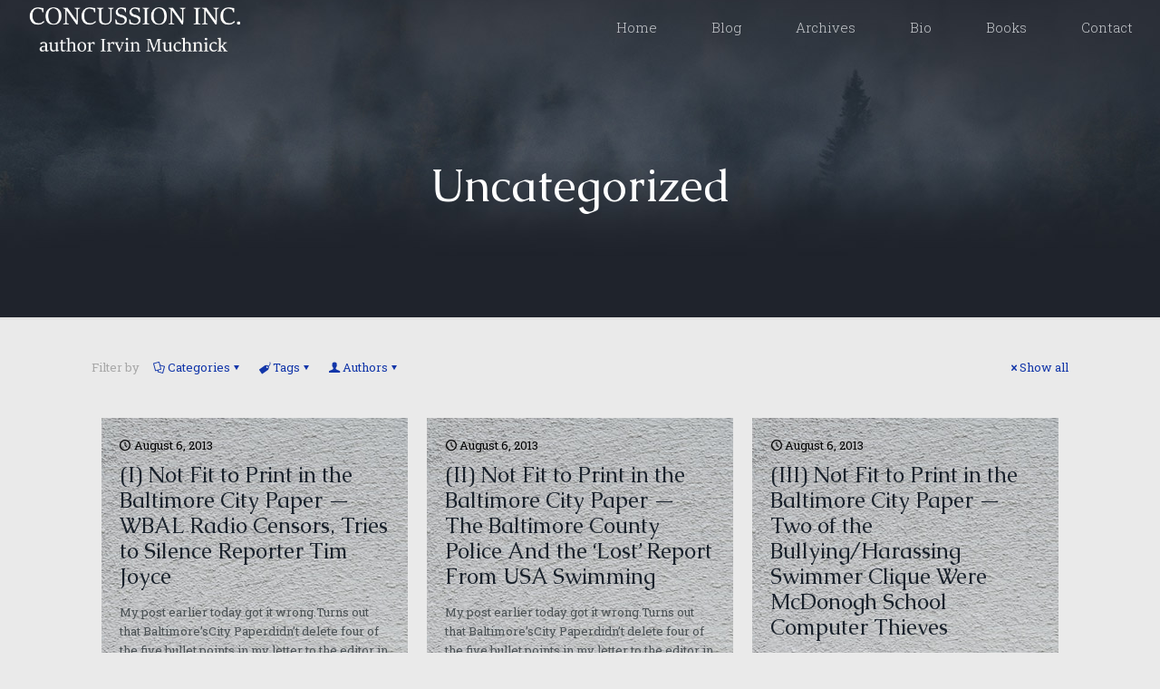

--- FILE ---
content_type: text/html; charset=UTF-8
request_url: https://concussioninc.net/?cat=1&page=135&paged=277
body_size: 26126
content:
<!DOCTYPE html>
<html lang="en-US" class="no-js " itemscope itemtype="https://schema.org/WebPage" >

<head>

<meta charset="UTF-8" />
<link rel="alternate" hreflang="en-US" href="https://concussioninc.net/?cat=1&#038;page=135&#038;paged=277"/>
<meta name='robots' content='index, follow, max-image-preview:large, max-snippet:-1, max-video-preview:-1' />
	<style>img:is([sizes="auto" i], [sizes^="auto," i]) { contain-intrinsic-size: 3000px 1500px }</style>
	<meta name="format-detection" content="telephone=no">
<meta name="viewport" content="width=device-width, initial-scale=1, maximum-scale=1" />
<link rel="shortcut icon" href="https://concussioninc.net/wp-content/uploads/2020/03/logoc-removebg-preview-1.png" type="image/x-icon" />

	<!-- This site is optimized with the Yoast SEO plugin v22.8 - https://yoast.com/wordpress/plugins/seo/ -->
	<title>Uncategorized Archives - Page 277 of 482 - Concussion Inc. - Author Irvin Muchnick</title>
	<link rel="canonical" href="https://concussioninc.net/?cat=1&page=277" />
	<link rel="prev" href="https://concussioninc.net/?cat=1&page=276" />
	<link rel="next" href="https://concussioninc.net/?cat=1&page=278" />
	<meta property="og:locale" content="en_US" />
	<meta property="og:type" content="article" />
	<meta property="og:title" content="Uncategorized Archives - Page 277 of 482 - Concussion Inc. - Author Irvin Muchnick" />
	<meta property="og:url" content="https://concussioninc.net/?cat=1" />
	<meta property="og:site_name" content="Concussion Inc. - Author Irvin Muchnick" />
	<meta name="twitter:card" content="summary_large_image" />
	<script type="application/ld+json" class="yoast-schema-graph">{"@context":"https://schema.org","@graph":[{"@type":"CollectionPage","@id":"https://concussioninc.net/?cat=1","url":"https://concussioninc.net/?cat=1&page=277","name":"Uncategorized Archives - Page 277 of 482 - Concussion Inc. - Author Irvin Muchnick","isPartOf":{"@id":"https://concussioninc.net/#website"},"breadcrumb":{"@id":"https://concussioninc.net/?cat=1&page=277#breadcrumb"},"inLanguage":"en-US"},{"@type":"BreadcrumbList","@id":"https://concussioninc.net/?cat=1&page=277#breadcrumb","itemListElement":[{"@type":"ListItem","position":1,"name":"Home","item":"https://concussioninc.net/"},{"@type":"ListItem","position":2,"name":"Uncategorized"}]},{"@type":"WebSite","@id":"https://concussioninc.net/#website","url":"https://concussioninc.net/","name":"Concussion Inc. - Author Irvin Muchnick","description":"Author Irvin Muchnick","potentialAction":[{"@type":"SearchAction","target":{"@type":"EntryPoint","urlTemplate":"https://concussioninc.net/?s={search_term_string}"},"query-input":"required name=search_term_string"}],"inLanguage":"en-US"}]}</script>
	<!-- / Yoast SEO plugin. -->


<link rel='dns-prefetch' href='//js.stripe.com' />
<link rel='dns-prefetch' href='//stats.wp.com' />
<link rel='dns-prefetch' href='//fonts.googleapis.com' />
<link rel="alternate" type="application/rss+xml" title="Concussion Inc. - Author Irvin Muchnick &raquo; Feed" href="https://concussioninc.net/?feed=rss2" />
<link rel="alternate" type="application/rss+xml" title="Concussion Inc. - Author Irvin Muchnick &raquo; Comments Feed" href="https://concussioninc.net/?feed=comments-rss2" />
<link rel="alternate" type="application/rss+xml" title="Concussion Inc. - Author Irvin Muchnick &raquo; Uncategorized Category Feed" href="https://concussioninc.net/?feed=rss2&#038;cat=1" />
<script type="text/javascript">
/* <![CDATA[ */
window._wpemojiSettings = {"baseUrl":"https:\/\/s.w.org\/images\/core\/emoji\/16.0.1\/72x72\/","ext":".png","svgUrl":"https:\/\/s.w.org\/images\/core\/emoji\/16.0.1\/svg\/","svgExt":".svg","source":{"concatemoji":"https:\/\/concussioninc.net\/wp-includes\/js\/wp-emoji-release.min.js?ver=6.8.3"}};
/*! This file is auto-generated */
!function(s,n){var o,i,e;function c(e){try{var t={supportTests:e,timestamp:(new Date).valueOf()};sessionStorage.setItem(o,JSON.stringify(t))}catch(e){}}function p(e,t,n){e.clearRect(0,0,e.canvas.width,e.canvas.height),e.fillText(t,0,0);var t=new Uint32Array(e.getImageData(0,0,e.canvas.width,e.canvas.height).data),a=(e.clearRect(0,0,e.canvas.width,e.canvas.height),e.fillText(n,0,0),new Uint32Array(e.getImageData(0,0,e.canvas.width,e.canvas.height).data));return t.every(function(e,t){return e===a[t]})}function u(e,t){e.clearRect(0,0,e.canvas.width,e.canvas.height),e.fillText(t,0,0);for(var n=e.getImageData(16,16,1,1),a=0;a<n.data.length;a++)if(0!==n.data[a])return!1;return!0}function f(e,t,n,a){switch(t){case"flag":return n(e,"\ud83c\udff3\ufe0f\u200d\u26a7\ufe0f","\ud83c\udff3\ufe0f\u200b\u26a7\ufe0f")?!1:!n(e,"\ud83c\udde8\ud83c\uddf6","\ud83c\udde8\u200b\ud83c\uddf6")&&!n(e,"\ud83c\udff4\udb40\udc67\udb40\udc62\udb40\udc65\udb40\udc6e\udb40\udc67\udb40\udc7f","\ud83c\udff4\u200b\udb40\udc67\u200b\udb40\udc62\u200b\udb40\udc65\u200b\udb40\udc6e\u200b\udb40\udc67\u200b\udb40\udc7f");case"emoji":return!a(e,"\ud83e\udedf")}return!1}function g(e,t,n,a){var r="undefined"!=typeof WorkerGlobalScope&&self instanceof WorkerGlobalScope?new OffscreenCanvas(300,150):s.createElement("canvas"),o=r.getContext("2d",{willReadFrequently:!0}),i=(o.textBaseline="top",o.font="600 32px Arial",{});return e.forEach(function(e){i[e]=t(o,e,n,a)}),i}function t(e){var t=s.createElement("script");t.src=e,t.defer=!0,s.head.appendChild(t)}"undefined"!=typeof Promise&&(o="wpEmojiSettingsSupports",i=["flag","emoji"],n.supports={everything:!0,everythingExceptFlag:!0},e=new Promise(function(e){s.addEventListener("DOMContentLoaded",e,{once:!0})}),new Promise(function(t){var n=function(){try{var e=JSON.parse(sessionStorage.getItem(o));if("object"==typeof e&&"number"==typeof e.timestamp&&(new Date).valueOf()<e.timestamp+604800&&"object"==typeof e.supportTests)return e.supportTests}catch(e){}return null}();if(!n){if("undefined"!=typeof Worker&&"undefined"!=typeof OffscreenCanvas&&"undefined"!=typeof URL&&URL.createObjectURL&&"undefined"!=typeof Blob)try{var e="postMessage("+g.toString()+"("+[JSON.stringify(i),f.toString(),p.toString(),u.toString()].join(",")+"));",a=new Blob([e],{type:"text/javascript"}),r=new Worker(URL.createObjectURL(a),{name:"wpTestEmojiSupports"});return void(r.onmessage=function(e){c(n=e.data),r.terminate(),t(n)})}catch(e){}c(n=g(i,f,p,u))}t(n)}).then(function(e){for(var t in e)n.supports[t]=e[t],n.supports.everything=n.supports.everything&&n.supports[t],"flag"!==t&&(n.supports.everythingExceptFlag=n.supports.everythingExceptFlag&&n.supports[t]);n.supports.everythingExceptFlag=n.supports.everythingExceptFlag&&!n.supports.flag,n.DOMReady=!1,n.readyCallback=function(){n.DOMReady=!0}}).then(function(){return e}).then(function(){var e;n.supports.everything||(n.readyCallback(),(e=n.source||{}).concatemoji?t(e.concatemoji):e.wpemoji&&e.twemoji&&(t(e.twemoji),t(e.wpemoji)))}))}((window,document),window._wpemojiSettings);
/* ]]> */
</script>
		
	<style id='wp-emoji-styles-inline-css' type='text/css'>

	img.wp-smiley, img.emoji {
		display: inline !important;
		border: none !important;
		box-shadow: none !important;
		height: 1em !important;
		width: 1em !important;
		margin: 0 0.07em !important;
		vertical-align: -0.1em !important;
		background: none !important;
		padding: 0 !important;
	}
</style>
<link rel='stylesheet' id='wp-block-library-css' href='https://concussioninc.net/wp-includes/css/dist/block-library/style.min.css?ver=6.8.3' type='text/css' media='all' />
<style id='classic-theme-styles-inline-css' type='text/css'>
/*! This file is auto-generated */
.wp-block-button__link{color:#fff;background-color:#32373c;border-radius:9999px;box-shadow:none;text-decoration:none;padding:calc(.667em + 2px) calc(1.333em + 2px);font-size:1.125em}.wp-block-file__button{background:#32373c;color:#fff;text-decoration:none}
</style>
<link rel='stylesheet' id='mediaelement-css' href='https://concussioninc.net/wp-includes/js/mediaelement/mediaelementplayer-legacy.min.css?ver=4.2.17' type='text/css' media='all' />
<link rel='stylesheet' id='wp-mediaelement-css' href='https://concussioninc.net/wp-includes/js/mediaelement/wp-mediaelement.min.css?ver=6.8.3' type='text/css' media='all' />
<style id='jetpack-sharing-buttons-style-inline-css' type='text/css'>
.jetpack-sharing-buttons__services-list{display:flex;flex-direction:row;flex-wrap:wrap;gap:0;list-style-type:none;margin:5px;padding:0}.jetpack-sharing-buttons__services-list.has-small-icon-size{font-size:12px}.jetpack-sharing-buttons__services-list.has-normal-icon-size{font-size:16px}.jetpack-sharing-buttons__services-list.has-large-icon-size{font-size:24px}.jetpack-sharing-buttons__services-list.has-huge-icon-size{font-size:36px}@media print{.jetpack-sharing-buttons__services-list{display:none!important}}.editor-styles-wrapper .wp-block-jetpack-sharing-buttons{gap:0;padding-inline-start:0}ul.jetpack-sharing-buttons__services-list.has-background{padding:1.25em 2.375em}
</style>
<style id='global-styles-inline-css' type='text/css'>
:root{--wp--preset--aspect-ratio--square: 1;--wp--preset--aspect-ratio--4-3: 4/3;--wp--preset--aspect-ratio--3-4: 3/4;--wp--preset--aspect-ratio--3-2: 3/2;--wp--preset--aspect-ratio--2-3: 2/3;--wp--preset--aspect-ratio--16-9: 16/9;--wp--preset--aspect-ratio--9-16: 9/16;--wp--preset--color--black: #000000;--wp--preset--color--cyan-bluish-gray: #abb8c3;--wp--preset--color--white: #ffffff;--wp--preset--color--pale-pink: #f78da7;--wp--preset--color--vivid-red: #cf2e2e;--wp--preset--color--luminous-vivid-orange: #ff6900;--wp--preset--color--luminous-vivid-amber: #fcb900;--wp--preset--color--light-green-cyan: #7bdcb5;--wp--preset--color--vivid-green-cyan: #00d084;--wp--preset--color--pale-cyan-blue: #8ed1fc;--wp--preset--color--vivid-cyan-blue: #0693e3;--wp--preset--color--vivid-purple: #9b51e0;--wp--preset--gradient--vivid-cyan-blue-to-vivid-purple: linear-gradient(135deg,rgba(6,147,227,1) 0%,rgb(155,81,224) 100%);--wp--preset--gradient--light-green-cyan-to-vivid-green-cyan: linear-gradient(135deg,rgb(122,220,180) 0%,rgb(0,208,130) 100%);--wp--preset--gradient--luminous-vivid-amber-to-luminous-vivid-orange: linear-gradient(135deg,rgba(252,185,0,1) 0%,rgba(255,105,0,1) 100%);--wp--preset--gradient--luminous-vivid-orange-to-vivid-red: linear-gradient(135deg,rgba(255,105,0,1) 0%,rgb(207,46,46) 100%);--wp--preset--gradient--very-light-gray-to-cyan-bluish-gray: linear-gradient(135deg,rgb(238,238,238) 0%,rgb(169,184,195) 100%);--wp--preset--gradient--cool-to-warm-spectrum: linear-gradient(135deg,rgb(74,234,220) 0%,rgb(151,120,209) 20%,rgb(207,42,186) 40%,rgb(238,44,130) 60%,rgb(251,105,98) 80%,rgb(254,248,76) 100%);--wp--preset--gradient--blush-light-purple: linear-gradient(135deg,rgb(255,206,236) 0%,rgb(152,150,240) 100%);--wp--preset--gradient--blush-bordeaux: linear-gradient(135deg,rgb(254,205,165) 0%,rgb(254,45,45) 50%,rgb(107,0,62) 100%);--wp--preset--gradient--luminous-dusk: linear-gradient(135deg,rgb(255,203,112) 0%,rgb(199,81,192) 50%,rgb(65,88,208) 100%);--wp--preset--gradient--pale-ocean: linear-gradient(135deg,rgb(255,245,203) 0%,rgb(182,227,212) 50%,rgb(51,167,181) 100%);--wp--preset--gradient--electric-grass: linear-gradient(135deg,rgb(202,248,128) 0%,rgb(113,206,126) 100%);--wp--preset--gradient--midnight: linear-gradient(135deg,rgb(2,3,129) 0%,rgb(40,116,252) 100%);--wp--preset--font-size--small: 13px;--wp--preset--font-size--medium: 20px;--wp--preset--font-size--large: 36px;--wp--preset--font-size--x-large: 42px;--wp--preset--spacing--20: 0.44rem;--wp--preset--spacing--30: 0.67rem;--wp--preset--spacing--40: 1rem;--wp--preset--spacing--50: 1.5rem;--wp--preset--spacing--60: 2.25rem;--wp--preset--spacing--70: 3.38rem;--wp--preset--spacing--80: 5.06rem;--wp--preset--shadow--natural: 6px 6px 9px rgba(0, 0, 0, 0.2);--wp--preset--shadow--deep: 12px 12px 50px rgba(0, 0, 0, 0.4);--wp--preset--shadow--sharp: 6px 6px 0px rgba(0, 0, 0, 0.2);--wp--preset--shadow--outlined: 6px 6px 0px -3px rgba(255, 255, 255, 1), 6px 6px rgba(0, 0, 0, 1);--wp--preset--shadow--crisp: 6px 6px 0px rgba(0, 0, 0, 1);}:where(.is-layout-flex){gap: 0.5em;}:where(.is-layout-grid){gap: 0.5em;}body .is-layout-flex{display: flex;}.is-layout-flex{flex-wrap: wrap;align-items: center;}.is-layout-flex > :is(*, div){margin: 0;}body .is-layout-grid{display: grid;}.is-layout-grid > :is(*, div){margin: 0;}:where(.wp-block-columns.is-layout-flex){gap: 2em;}:where(.wp-block-columns.is-layout-grid){gap: 2em;}:where(.wp-block-post-template.is-layout-flex){gap: 1.25em;}:where(.wp-block-post-template.is-layout-grid){gap: 1.25em;}.has-black-color{color: var(--wp--preset--color--black) !important;}.has-cyan-bluish-gray-color{color: var(--wp--preset--color--cyan-bluish-gray) !important;}.has-white-color{color: var(--wp--preset--color--white) !important;}.has-pale-pink-color{color: var(--wp--preset--color--pale-pink) !important;}.has-vivid-red-color{color: var(--wp--preset--color--vivid-red) !important;}.has-luminous-vivid-orange-color{color: var(--wp--preset--color--luminous-vivid-orange) !important;}.has-luminous-vivid-amber-color{color: var(--wp--preset--color--luminous-vivid-amber) !important;}.has-light-green-cyan-color{color: var(--wp--preset--color--light-green-cyan) !important;}.has-vivid-green-cyan-color{color: var(--wp--preset--color--vivid-green-cyan) !important;}.has-pale-cyan-blue-color{color: var(--wp--preset--color--pale-cyan-blue) !important;}.has-vivid-cyan-blue-color{color: var(--wp--preset--color--vivid-cyan-blue) !important;}.has-vivid-purple-color{color: var(--wp--preset--color--vivid-purple) !important;}.has-black-background-color{background-color: var(--wp--preset--color--black) !important;}.has-cyan-bluish-gray-background-color{background-color: var(--wp--preset--color--cyan-bluish-gray) !important;}.has-white-background-color{background-color: var(--wp--preset--color--white) !important;}.has-pale-pink-background-color{background-color: var(--wp--preset--color--pale-pink) !important;}.has-vivid-red-background-color{background-color: var(--wp--preset--color--vivid-red) !important;}.has-luminous-vivid-orange-background-color{background-color: var(--wp--preset--color--luminous-vivid-orange) !important;}.has-luminous-vivid-amber-background-color{background-color: var(--wp--preset--color--luminous-vivid-amber) !important;}.has-light-green-cyan-background-color{background-color: var(--wp--preset--color--light-green-cyan) !important;}.has-vivid-green-cyan-background-color{background-color: var(--wp--preset--color--vivid-green-cyan) !important;}.has-pale-cyan-blue-background-color{background-color: var(--wp--preset--color--pale-cyan-blue) !important;}.has-vivid-cyan-blue-background-color{background-color: var(--wp--preset--color--vivid-cyan-blue) !important;}.has-vivid-purple-background-color{background-color: var(--wp--preset--color--vivid-purple) !important;}.has-black-border-color{border-color: var(--wp--preset--color--black) !important;}.has-cyan-bluish-gray-border-color{border-color: var(--wp--preset--color--cyan-bluish-gray) !important;}.has-white-border-color{border-color: var(--wp--preset--color--white) !important;}.has-pale-pink-border-color{border-color: var(--wp--preset--color--pale-pink) !important;}.has-vivid-red-border-color{border-color: var(--wp--preset--color--vivid-red) !important;}.has-luminous-vivid-orange-border-color{border-color: var(--wp--preset--color--luminous-vivid-orange) !important;}.has-luminous-vivid-amber-border-color{border-color: var(--wp--preset--color--luminous-vivid-amber) !important;}.has-light-green-cyan-border-color{border-color: var(--wp--preset--color--light-green-cyan) !important;}.has-vivid-green-cyan-border-color{border-color: var(--wp--preset--color--vivid-green-cyan) !important;}.has-pale-cyan-blue-border-color{border-color: var(--wp--preset--color--pale-cyan-blue) !important;}.has-vivid-cyan-blue-border-color{border-color: var(--wp--preset--color--vivid-cyan-blue) !important;}.has-vivid-purple-border-color{border-color: var(--wp--preset--color--vivid-purple) !important;}.has-vivid-cyan-blue-to-vivid-purple-gradient-background{background: var(--wp--preset--gradient--vivid-cyan-blue-to-vivid-purple) !important;}.has-light-green-cyan-to-vivid-green-cyan-gradient-background{background: var(--wp--preset--gradient--light-green-cyan-to-vivid-green-cyan) !important;}.has-luminous-vivid-amber-to-luminous-vivid-orange-gradient-background{background: var(--wp--preset--gradient--luminous-vivid-amber-to-luminous-vivid-orange) !important;}.has-luminous-vivid-orange-to-vivid-red-gradient-background{background: var(--wp--preset--gradient--luminous-vivid-orange-to-vivid-red) !important;}.has-very-light-gray-to-cyan-bluish-gray-gradient-background{background: var(--wp--preset--gradient--very-light-gray-to-cyan-bluish-gray) !important;}.has-cool-to-warm-spectrum-gradient-background{background: var(--wp--preset--gradient--cool-to-warm-spectrum) !important;}.has-blush-light-purple-gradient-background{background: var(--wp--preset--gradient--blush-light-purple) !important;}.has-blush-bordeaux-gradient-background{background: var(--wp--preset--gradient--blush-bordeaux) !important;}.has-luminous-dusk-gradient-background{background: var(--wp--preset--gradient--luminous-dusk) !important;}.has-pale-ocean-gradient-background{background: var(--wp--preset--gradient--pale-ocean) !important;}.has-electric-grass-gradient-background{background: var(--wp--preset--gradient--electric-grass) !important;}.has-midnight-gradient-background{background: var(--wp--preset--gradient--midnight) !important;}.has-small-font-size{font-size: var(--wp--preset--font-size--small) !important;}.has-medium-font-size{font-size: var(--wp--preset--font-size--medium) !important;}.has-large-font-size{font-size: var(--wp--preset--font-size--large) !important;}.has-x-large-font-size{font-size: var(--wp--preset--font-size--x-large) !important;}
:where(.wp-block-post-template.is-layout-flex){gap: 1.25em;}:where(.wp-block-post-template.is-layout-grid){gap: 1.25em;}
:where(.wp-block-columns.is-layout-flex){gap: 2em;}:where(.wp-block-columns.is-layout-grid){gap: 2em;}
:root :where(.wp-block-pullquote){font-size: 1.5em;line-height: 1.6;}
</style>
<link rel='stylesheet' id='expanding-archives-css' href='https://concussioninc.net/wp-content/plugins/expanding-archives/assets/build/css/expanding-archives.css?ver=2.1.0' type='text/css' media='all' />
<link rel='stylesheet' id='wpecpp-css' href='https://concussioninc.net/wp-content/plugins/wp-ecommerce-paypal/assets/css/wpecpp.css?ver=1.9' type='text/css' media='all' />
<link rel='stylesheet' id='mfn-be-css' href='https://concussioninc.net/wp-content/themes/betheme/css/be.css?ver=27.4.4' type='text/css' media='all' />
<link rel='stylesheet' id='mfn-animations-css' href='https://concussioninc.net/wp-content/themes/betheme/assets/animations/animations.min.css?ver=27.4.4' type='text/css' media='all' />
<link rel='stylesheet' id='mfn-font-awesome-css' href='https://concussioninc.net/wp-content/themes/betheme/fonts/fontawesome/fontawesome.css?ver=27.4.4' type='text/css' media='all' />
<link rel='stylesheet' id='mfn-jplayer-css' href='https://concussioninc.net/wp-content/themes/betheme/assets/jplayer/css/jplayer.blue.monday.min.css?ver=27.4.4' type='text/css' media='all' />
<link rel='stylesheet' id='mfn-responsive-css' href='https://concussioninc.net/wp-content/themes/betheme/css/responsive.css?ver=27.4.4' type='text/css' media='all' />
<link rel='stylesheet' id='mfn-fonts-css' href='https://fonts.googleapis.com/css?family=Roboto+Slab%3A1%2C300%2C400%2C400italic%2C700%2C700italic%7CCaudex%3A1%2C300%2C400%2C400italic%2C700%2C700italic&#038;display=swap&#038;ver=6.8.3' type='text/css' media='all' />
<style id='mfn-dynamic-inline-css' type='text/css'>
body:not(.template-slider) #Header_wrapper{background-image:url(https://concussioninc.net/wp-content/uploads/2016/07/home_writer_subheader.jpg);background-repeat:no-repeat;background-position:center bottom}#Footer{background-image:url(https://concussioninc.net/wp-content/uploads/2016/07/home_writer_footer_bg.jpg);background-repeat:no-repeat;background-position:center top}
html{background-color:#eaeaea}#Wrapper,#Content,.mfn-popup .mfn-popup-content,.mfn-off-canvas-sidebar .mfn-off-canvas-content-wrapper,.mfn-cart-holder,.mfn-header-login,#Top_bar .search_wrapper,#Top_bar .top_bar_right .mfn-live-search-box,.column_livesearch .mfn-live-search-wrapper,.column_livesearch .mfn-live-search-box{background-color:#eaeaea}.layout-boxed.mfn-bebuilder-header.mfn-ui #Wrapper .mfn-only-sample-content{background-color:#eaeaea}body:not(.template-slider) #Header{min-height:0px}body.header-below:not(.template-slider) #Header{padding-top:0px}#Subheader{padding:180px 0 120px}#Footer .widgets_wrapper{padding:60px 0 40px}.elementor-page.elementor-default #Content .the_content .section_wrapper{max-width:100%}.elementor-page.elementor-default #Content .section.the_content{width:100%}.elementor-page.elementor-default #Content .section_wrapper .the_content_wrapper{margin-left:0;margin-right:0;width:100%}body,span.date_label,.timeline_items li h3 span,input[type="date"],input[type="text"],input[type="password"],input[type="tel"],input[type="email"],input[type="url"],textarea,select,.offer_li .title h3,.mfn-menu-item-megamenu{font-family:"Roboto Slab",-apple-system,BlinkMacSystemFont,"Segoe UI",Roboto,Oxygen-Sans,Ubuntu,Cantarell,"Helvetica Neue",sans-serif}#menu > ul > li > a,#overlay-menu ul li a{font-family:"Roboto Slab",-apple-system,BlinkMacSystemFont,"Segoe UI",Roboto,Oxygen-Sans,Ubuntu,Cantarell,"Helvetica Neue",sans-serif}#Subheader .title{font-family:"Caudex",-apple-system,BlinkMacSystemFont,"Segoe UI",Roboto,Oxygen-Sans,Ubuntu,Cantarell,"Helvetica Neue",sans-serif}h1,h2,h3,h4,.text-logo #logo{font-family:"Caudex",-apple-system,BlinkMacSystemFont,"Segoe UI",Roboto,Oxygen-Sans,Ubuntu,Cantarell,"Helvetica Neue",sans-serif}h5,h6{font-family:"Roboto Slab",-apple-system,BlinkMacSystemFont,"Segoe UI",Roboto,Oxygen-Sans,Ubuntu,Cantarell,"Helvetica Neue",sans-serif}blockquote{font-family:"Caudex",-apple-system,BlinkMacSystemFont,"Segoe UI",Roboto,Oxygen-Sans,Ubuntu,Cantarell,"Helvetica Neue",sans-serif}.chart_box .chart .num,.counter .desc_wrapper .number-wrapper,.how_it_works .image .number,.pricing-box .plan-header .price,.quick_fact .number-wrapper,.woocommerce .product div.entry-summary .price{font-family:"Caudex",-apple-system,BlinkMacSystemFont,"Segoe UI",Roboto,Oxygen-Sans,Ubuntu,Cantarell,"Helvetica Neue",sans-serif}body,.mfn-menu-item-megamenu{font-size:13px;line-height:21px;font-weight:400;letter-spacing:0px}.big{font-size:16px;line-height:28px;font-weight:400;letter-spacing:0px}#menu > ul > li > a,#overlay-menu ul li a{font-size:15px;font-weight:300;letter-spacing:0px}#overlay-menu ul li a{line-height:22.5px}#Subheader .title{font-size:50px;line-height:50px;font-weight:400;letter-spacing:0px}h1,.text-logo #logo{font-size:50px;line-height:50px;font-weight:400;letter-spacing:0px}h2{font-size:24px;line-height:28px;font-weight:400;letter-spacing:0px}h3,.woocommerce ul.products li.product h3,.woocommerce #customer_login h2{font-size:40px;line-height:40px;font-weight:400;letter-spacing:0px}h4,.woocommerce .woocommerce-order-details__title,.woocommerce .wc-bacs-bank-details-heading,.woocommerce .woocommerce-customer-details h2{font-size:20px;line-height:26px;font-weight:400;letter-spacing:0px}h5{font-size:16px;line-height:26px;font-weight:400;letter-spacing:0px}h6{font-size:13px;line-height:19px;font-weight:400;letter-spacing:0px}#Intro .intro-title{font-size:70px;line-height:70px;font-weight:400;letter-spacing:0px}@media only screen and (min-width:768px) and (max-width:959px){body,.mfn-menu-item-megamenu{font-size:13px;line-height:19px;font-weight:400;letter-spacing:0px}.big{font-size:14px;line-height:24px;font-weight:400;letter-spacing:0px}#menu > ul > li > a,#overlay-menu ul li a{font-size:13px;font-weight:300;letter-spacing:0px}#overlay-menu ul li a{line-height:19.5px}#Subheader .title{font-size:43px;line-height:43px;font-weight:400;letter-spacing:0px}h1,.text-logo #logo{font-size:43px;line-height:43px;font-weight:400;letter-spacing:0px}h2{font-size:20px;line-height:24px;font-weight:400;letter-spacing:0px}h3,.woocommerce ul.products li.product h3,.woocommerce #customer_login h2{font-size:34px;line-height:34px;font-weight:400;letter-spacing:0px}h4,.woocommerce .woocommerce-order-details__title,.woocommerce .wc-bacs-bank-details-heading,.woocommerce .woocommerce-customer-details h2{font-size:17px;line-height:22px;font-weight:400;letter-spacing:0px}h5{font-size:14px;line-height:22px;font-weight:400;letter-spacing:0px}h6{font-size:13px;line-height:19px;font-weight:400;letter-spacing:0px}#Intro .intro-title{font-size:60px;line-height:60px;font-weight:400;letter-spacing:0px}blockquote{font-size:15px}.chart_box .chart .num{font-size:45px;line-height:45px}.counter .desc_wrapper .number-wrapper{font-size:45px;line-height:45px}.counter .desc_wrapper .title{font-size:14px;line-height:18px}.faq .question .title{font-size:14px}.fancy_heading .title{font-size:38px;line-height:38px}.offer .offer_li .desc_wrapper .title h3{font-size:32px;line-height:32px}.offer_thumb_ul li.offer_thumb_li .desc_wrapper .title h3{font-size:32px;line-height:32px}.pricing-box .plan-header h2{font-size:27px;line-height:27px}.pricing-box .plan-header .price > span{font-size:40px;line-height:40px}.pricing-box .plan-header .price sup.currency{font-size:18px;line-height:18px}.pricing-box .plan-header .price sup.period{font-size:14px;line-height:14px}.quick_fact .number-wrapper{font-size:80px;line-height:80px}.trailer_box .desc h2{font-size:27px;line-height:27px}.widget > h3{font-size:17px;line-height:20px}}@media only screen and (min-width:480px) and (max-width:767px){body,.mfn-menu-item-megamenu{font-size:13px;line-height:19px;font-weight:400;letter-spacing:0px}.big{font-size:13px;line-height:21px;font-weight:400;letter-spacing:0px}#menu > ul > li > a,#overlay-menu ul li a{font-size:13px;font-weight:300;letter-spacing:0px}#overlay-menu ul li a{line-height:19.5px}#Subheader .title{font-size:38px;line-height:38px;font-weight:400;letter-spacing:0px}h1,.text-logo #logo{font-size:38px;line-height:38px;font-weight:400;letter-spacing:0px}h2{font-size:18px;line-height:21px;font-weight:400;letter-spacing:0px}h3,.woocommerce ul.products li.product h3,.woocommerce #customer_login h2{font-size:30px;line-height:30px;font-weight:400;letter-spacing:0px}h4,.woocommerce .woocommerce-order-details__title,.woocommerce .wc-bacs-bank-details-heading,.woocommerce .woocommerce-customer-details h2{font-size:15px;line-height:20px;font-weight:400;letter-spacing:0px}h5{font-size:13px;line-height:20px;font-weight:400;letter-spacing:0px}h6{font-size:13px;line-height:19px;font-weight:400;letter-spacing:0px}#Intro .intro-title{font-size:53px;line-height:53px;font-weight:400;letter-spacing:0px}blockquote{font-size:14px}.chart_box .chart .num{font-size:40px;line-height:40px}.counter .desc_wrapper .number-wrapper{font-size:40px;line-height:40px}.counter .desc_wrapper .title{font-size:13px;line-height:16px}.faq .question .title{font-size:13px}.fancy_heading .title{font-size:34px;line-height:34px}.offer .offer_li .desc_wrapper .title h3{font-size:28px;line-height:28px}.offer_thumb_ul li.offer_thumb_li .desc_wrapper .title h3{font-size:28px;line-height:28px}.pricing-box .plan-header h2{font-size:24px;line-height:24px}.pricing-box .plan-header .price > span{font-size:34px;line-height:34px}.pricing-box .plan-header .price sup.currency{font-size:16px;line-height:16px}.pricing-box .plan-header .price sup.period{font-size:13px;line-height:13px}.quick_fact .number-wrapper{font-size:70px;line-height:70px}.trailer_box .desc h2{font-size:24px;line-height:24px}.widget > h3{font-size:16px;line-height:19px}}@media only screen and (max-width:479px){body,.mfn-menu-item-megamenu{font-size:13px;line-height:19px;font-weight:400;letter-spacing:0px}.big{font-size:13px;line-height:19px;font-weight:400;letter-spacing:0px}#menu > ul > li > a,#overlay-menu ul li a{font-size:13px;font-weight:300;letter-spacing:0px}#overlay-menu ul li a{line-height:19.5px}#Subheader .title{font-size:30px;line-height:30px;font-weight:400;letter-spacing:0px}h1,.text-logo #logo{font-size:30px;line-height:30px;font-weight:400;letter-spacing:0px}h2{font-size:14px;line-height:19px;font-weight:400;letter-spacing:0px}h3,.woocommerce ul.products li.product h3,.woocommerce #customer_login h2{font-size:24px;line-height:24px;font-weight:400;letter-spacing:0px}h4,.woocommerce .woocommerce-order-details__title,.woocommerce .wc-bacs-bank-details-heading,.woocommerce .woocommerce-customer-details h2{font-size:13px;line-height:19px;font-weight:400;letter-spacing:0px}h5{font-size:13px;line-height:19px;font-weight:400;letter-spacing:0px}h6{font-size:13px;line-height:19px;font-weight:400;letter-spacing:0px}#Intro .intro-title{font-size:42px;line-height:42px;font-weight:400;letter-spacing:0px}blockquote{font-size:13px}.chart_box .chart .num{font-size:35px;line-height:35px}.counter .desc_wrapper .number-wrapper{font-size:35px;line-height:35px}.counter .desc_wrapper .title{font-size:13px;line-height:26px}.faq .question .title{font-size:13px}.fancy_heading .title{font-size:30px;line-height:30px}.offer .offer_li .desc_wrapper .title h3{font-size:26px;line-height:26px}.offer_thumb_ul li.offer_thumb_li .desc_wrapper .title h3{font-size:26px;line-height:26px}.pricing-box .plan-header h2{font-size:21px;line-height:21px}.pricing-box .plan-header .price > span{font-size:32px;line-height:32px}.pricing-box .plan-header .price sup.currency{font-size:14px;line-height:14px}.pricing-box .plan-header .price sup.period{font-size:13px;line-height:13px}.quick_fact .number-wrapper{font-size:60px;line-height:60px}.trailer_box .desc h2{font-size:21px;line-height:21px}.widget > h3{font-size:15px;line-height:18px}}.with_aside .sidebar.columns{width:23%}.with_aside .sections_group{width:77%}.aside_both .sidebar.columns{width:18%}.aside_both .sidebar.sidebar-1{margin-left:-82%}.aside_both .sections_group{width:64%;margin-left:18%}@media only screen and (min-width:1240px){#Wrapper,.with_aside .content_wrapper{max-width:1122px}body.layout-boxed.mfn-header-scrolled .mfn-header-tmpl.mfn-sticky-layout-width{max-width:1122px;left:0;right:0;margin-left:auto;margin-right:auto}body.layout-boxed:not(.mfn-header-scrolled) .mfn-header-tmpl.mfn-header-layout-width,body.layout-boxed .mfn-header-tmpl.mfn-header-layout-width:not(.mfn-hasSticky){max-width:1122px;left:0;right:0;margin-left:auto;margin-right:auto}body.layout-boxed.mfn-bebuilder-header.mfn-ui .mfn-only-sample-content{max-width:1122px;margin-left:auto;margin-right:auto}.section_wrapper,.container{max-width:1102px}.layout-boxed.header-boxed #Top_bar.is-sticky{max-width:1122px}}@media only screen and (max-width:767px){#Wrapper{max-width:calc(100% - 67px)}.content_wrapper .section_wrapper,.container,.four.columns .widget-area{max-width:770px !important;padding-left:33px;padding-right:33px}}body{--mfn-button-font-family:inherit;--mfn-button-font-size:13px;--mfn-button-font-weight:400;--mfn-button-font-style:inherit;--mfn-button-letter-spacing:0px;--mfn-button-padding:16px 20px 16px 20px;--mfn-button-border-width:0px;--mfn-button-border-radius:0px;--mfn-button-gap:10px;--mfn-button-transition:0.2s;--mfn-button-color:#ffffff;--mfn-button-color-hover:#ffffff;--mfn-button-bg:#18202a;--mfn-button-bg-hover:#0b131d;--mfn-button-border-color:transparent;--mfn-button-border-color-hover:transparent;--mfn-button-icon-color:#ffffff;--mfn-button-icon-color-hover:#ffffff;--mfn-button-box-shadow:unset;--mfn-button-theme-color:#ffffff;--mfn-button-theme-color-hover:#ffffff;--mfn-button-theme-bg:#165287;--mfn-button-theme-bg-hover:#09457a;--mfn-button-theme-border-color:transparent;--mfn-button-theme-border-color-hover:transparent;--mfn-button-theme-icon-color:#ffffff;--mfn-button-theme-icon-color-hover:#ffffff;--mfn-button-theme-box-shadow:unset;--mfn-button-shop-color:#ffffff;--mfn-button-shop-color-hover:#ffffff;--mfn-button-shop-bg:#165287;--mfn-button-shop-bg-hover:#09457a;--mfn-button-shop-border-color:transparent;--mfn-button-shop-border-color-hover:transparent;--mfn-button-shop-icon-color:#626262;--mfn-button-shop-icon-color-hover:#626262;--mfn-button-shop-box-shadow:unset;--mfn-button-action-color:#747474;--mfn-button-action-color-hover:#747474;--mfn-button-action-bg:#f7f7f7;--mfn-button-action-bg-hover:#eaeaea;--mfn-button-action-border-color:transparent;--mfn-button-action-border-color-hover:transparent;--mfn-button-action-icon-color:#747474;--mfn-button-action-icon-color-hover:#747474;--mfn-button-action-box-shadow:unset}@media only screen and (max-width:959px){body{}}@media only screen and (max-width:768px){body{}}#Top_bar #logo,.header-fixed #Top_bar #logo,.header-plain #Top_bar #logo,.header-transparent #Top_bar #logo{height:60px;line-height:60px;padding:0px 0}.logo-overflow #Top_bar:not(.is-sticky) .logo{height:60px}#Top_bar .menu > li > a{padding:0px 0}.menu-highlight:not(.header-creative) #Top_bar .menu > li > a{margin:5px 0}.header-plain:not(.menu-highlight) #Top_bar .menu > li > a span:not(.description){line-height:60px}.header-fixed #Top_bar .menu > li > a{padding:15px 0}.logo-overflow #Top_bar.is-sticky #logo{padding:0!important}#Top_bar #logo img.svg{width:100px}.image_frame,.wp-caption{border-width:0px}.alert{border-radius:0px}#Top_bar .top_bar_right .top-bar-right-input input{width:200px}.mfn-live-search-box .mfn-live-search-list{max-height:300px}#Side_slide{right:-250px;width:250px}#Side_slide.left{left:-250px}.blog-teaser li .desc-wrapper .desc{background-position-y:-1px}.mfn-free-delivery-info{--mfn-free-delivery-bar:#165287;--mfn-free-delivery-bg:rgba(0,0,0,0.1);--mfn-free-delivery-achieved:#165287}@media only screen and ( max-width:767px ){#Subheader{padding:80px 0}}@media only screen and (min-width:1240px){body:not(.header-simple) #Top_bar #menu{display:block!important}.tr-menu #Top_bar #menu{background:none!important}#Top_bar .menu > li > ul.mfn-megamenu > li{float:left}#Top_bar .menu > li > ul.mfn-megamenu > li.mfn-megamenu-cols-1{width:100%}#Top_bar .menu > li > ul.mfn-megamenu > li.mfn-megamenu-cols-2{width:50%}#Top_bar .menu > li > ul.mfn-megamenu > li.mfn-megamenu-cols-3{width:33.33%}#Top_bar .menu > li > ul.mfn-megamenu > li.mfn-megamenu-cols-4{width:25%}#Top_bar .menu > li > ul.mfn-megamenu > li.mfn-megamenu-cols-5{width:20%}#Top_bar .menu > li > ul.mfn-megamenu > li.mfn-megamenu-cols-6{width:16.66%}#Top_bar .menu > li > ul.mfn-megamenu > li > ul{display:block!important;position:inherit;left:auto;top:auto;border-width:0 1px 0 0}#Top_bar .menu > li > ul.mfn-megamenu > li:last-child > ul{border:0}#Top_bar .menu > li > ul.mfn-megamenu > li > ul li{width:auto}#Top_bar .menu > li > ul.mfn-megamenu a.mfn-megamenu-title{text-transform:uppercase;font-weight:400;background:none}#Top_bar .menu > li > ul.mfn-megamenu a .menu-arrow{display:none}.menuo-right #Top_bar .menu > li > ul.mfn-megamenu{left:0;width:98%!important;margin:0 1%;padding:20px 0}.menuo-right #Top_bar .menu > li > ul.mfn-megamenu-bg{box-sizing:border-box}#Top_bar .menu > li > ul.mfn-megamenu-bg{padding:20px 166px 20px 20px;background-repeat:no-repeat;background-position:right bottom}.rtl #Top_bar .menu > li > ul.mfn-megamenu-bg{padding-left:166px;padding-right:20px;background-position:left bottom}#Top_bar .menu > li > ul.mfn-megamenu-bg > li{background:none}#Top_bar .menu > li > ul.mfn-megamenu-bg > li a{border:none}#Top_bar .menu > li > ul.mfn-megamenu-bg > li > ul{background:none!important;-webkit-box-shadow:0 0 0 0;-moz-box-shadow:0 0 0 0;box-shadow:0 0 0 0}.mm-vertical #Top_bar .container{position:relative}.mm-vertical #Top_bar .top_bar_left{position:static}.mm-vertical #Top_bar .menu > li ul{box-shadow:0 0 0 0 transparent!important;background-image:none}.mm-vertical #Top_bar .menu > li > ul.mfn-megamenu{padding:20px 0}.mm-vertical.header-plain #Top_bar .menu > li > ul.mfn-megamenu{width:100%!important;margin:0}.mm-vertical #Top_bar .menu > li > ul.mfn-megamenu > li{display:table-cell;float:none!important;width:10%;padding:0 15px;border-right:1px solid rgba(0,0,0,0.05)}.mm-vertical #Top_bar .menu > li > ul.mfn-megamenu > li:last-child{border-right-width:0}.mm-vertical #Top_bar .menu > li > ul.mfn-megamenu > li.hide-border{border-right-width:0}.mm-vertical #Top_bar .menu > li > ul.mfn-megamenu > li a{border-bottom-width:0;padding:9px 15px;line-height:120%}.mm-vertical #Top_bar .menu > li > ul.mfn-megamenu a.mfn-megamenu-title{font-weight:700}.rtl .mm-vertical #Top_bar .menu > li > ul.mfn-megamenu > li:first-child{border-right-width:0}.rtl .mm-vertical #Top_bar .menu > li > ul.mfn-megamenu > li:last-child{border-right-width:1px}body.header-shop #Top_bar #menu{display:flex!important;background-color:transparent}.header-shop #Top_bar.is-sticky .top_bar_row_second{display:none}.header-plain:not(.menuo-right) #Header .top_bar_left{width:auto!important}.header-stack.header-center #Top_bar #menu{display:inline-block!important}.header-simple #Top_bar #menu{display:none;height:auto;width:300px;bottom:auto;top:100%;right:1px;position:absolute;margin:0}.header-simple #Header a.responsive-menu-toggle{display:block;right:10px}.header-simple #Top_bar #menu > ul{width:100%;float:left}.header-simple #Top_bar #menu ul li{width:100%;padding-bottom:0;border-right:0;position:relative}.header-simple #Top_bar #menu ul li a{padding:0 20px;margin:0;display:block;height:auto;line-height:normal;border:none}.header-simple #Top_bar #menu ul li a:not(.menu-toggle):after{display:none}.header-simple #Top_bar #menu ul li a span{border:none;line-height:44px;display:inline;padding:0}.header-simple #Top_bar #menu ul li.submenu .menu-toggle{display:block;position:absolute;right:0;top:0;width:44px;height:44px;line-height:44px;font-size:30px;font-weight:300;text-align:center;cursor:pointer;color:#444;opacity:0.33;transform:unset}.header-simple #Top_bar #menu ul li.submenu .menu-toggle:after{content:"+";position:static}.header-simple #Top_bar #menu ul li.hover > .menu-toggle:after{content:"-"}.header-simple #Top_bar #menu ul li.hover a{border-bottom:0}.header-simple #Top_bar #menu ul.mfn-megamenu li .menu-toggle{display:none}.header-simple #Top_bar #menu ul li ul{position:relative!important;left:0!important;top:0;padding:0;margin:0!important;width:auto!important;background-image:none}.header-simple #Top_bar #menu ul li ul li{width:100%!important;display:block;padding:0}.header-simple #Top_bar #menu ul li ul li a{padding:0 20px 0 30px}.header-simple #Top_bar #menu ul li ul li a .menu-arrow{display:none}.header-simple #Top_bar #menu ul li ul li a span{padding:0}.header-simple #Top_bar #menu ul li ul li a span:after{display:none!important}.header-simple #Top_bar .menu > li > ul.mfn-megamenu a.mfn-megamenu-title{text-transform:uppercase;font-weight:400}.header-simple #Top_bar .menu > li > ul.mfn-megamenu > li > ul{display:block!important;position:inherit;left:auto;top:auto}.header-simple #Top_bar #menu ul li ul li ul{border-left:0!important;padding:0;top:0}.header-simple #Top_bar #menu ul li ul li ul li a{padding:0 20px 0 40px}.rtl.header-simple #Top_bar #menu{left:1px;right:auto}.rtl.header-simple #Top_bar a.responsive-menu-toggle{left:10px;right:auto}.rtl.header-simple #Top_bar #menu ul li.submenu .menu-toggle{left:0;right:auto}.rtl.header-simple #Top_bar #menu ul li ul{left:auto!important;right:0!important}.rtl.header-simple #Top_bar #menu ul li ul li a{padding:0 30px 0 20px}.rtl.header-simple #Top_bar #menu ul li ul li ul li a{padding:0 40px 0 20px}.menu-highlight #Top_bar .menu > li{margin:0 2px}.menu-highlight:not(.header-creative) #Top_bar .menu > li > a{padding:0;-webkit-border-radius:5px;border-radius:5px}.menu-highlight #Top_bar .menu > li > a:after{display:none}.menu-highlight #Top_bar .menu > li > a span:not(.description){line-height:50px}.menu-highlight #Top_bar .menu > li > a span.description{display:none}.menu-highlight.header-stack #Top_bar .menu > li > a{margin:10px 0!important}.menu-highlight.header-stack #Top_bar .menu > li > a span:not(.description){line-height:40px}.menu-highlight.header-simple #Top_bar #menu ul li,.menu-highlight.header-creative #Top_bar #menu ul li{margin:0}.menu-highlight.header-simple #Top_bar #menu ul li > a,.menu-highlight.header-creative #Top_bar #menu ul li > a{-webkit-border-radius:0;border-radius:0}.menu-highlight:not(.header-fixed):not(.header-simple) #Top_bar.is-sticky .menu > li > a{margin:10px 0!important;padding:5px 0!important}.menu-highlight:not(.header-fixed):not(.header-simple) #Top_bar.is-sticky .menu > li > a span{line-height:30px!important}.header-modern.menu-highlight.menuo-right .menu_wrapper{margin-right:20px}.menu-line-below #Top_bar .menu > li > a:not(.menu-toggle):after{top:auto;bottom:-4px}.menu-line-below #Top_bar.is-sticky .menu > li > a:not(.menu-toggle):after{top:auto;bottom:-4px}.menu-line-below-80 #Top_bar:not(.is-sticky) .menu > li > a:not(.menu-toggle):after{height:4px;left:10%;top:50%;margin-top:20px;width:80%}.menu-line-below-80-1 #Top_bar:not(.is-sticky) .menu > li > a:not(.menu-toggle):after{height:1px;left:10%;top:50%;margin-top:20px;width:80%}.menu-link-color #Top_bar .menu > li > a:not(.menu-toggle):after{display:none!important}.menu-arrow-top #Top_bar .menu > li > a:after{background:none repeat scroll 0 0 rgba(0,0,0,0)!important;border-color:#ccc transparent transparent;border-style:solid;border-width:7px 7px 0;display:block;height:0;left:50%;margin-left:-7px;top:0!important;width:0}.menu-arrow-top #Top_bar.is-sticky .menu > li > a:after{top:0!important}.menu-arrow-bottom #Top_bar .menu > li > a:after{background:none!important;border-color:transparent transparent #ccc;border-style:solid;border-width:0 7px 7px;display:block;height:0;left:50%;margin-left:-7px;top:auto;bottom:0;width:0}.menu-arrow-bottom #Top_bar.is-sticky .menu > li > a:after{top:auto;bottom:0}.menuo-no-borders #Top_bar .menu > li > a span{border-width:0!important}.menuo-no-borders #Header_creative #Top_bar .menu > li > a span{border-bottom-width:0}.menuo-no-borders.header-plain #Top_bar a#header_cart,.menuo-no-borders.header-plain #Top_bar a#search_button,.menuo-no-borders.header-plain #Top_bar .wpml-languages,.menuo-no-borders.header-plain #Top_bar a.action_button{border-width:0}.menuo-right #Top_bar .menu_wrapper{float:right}.menuo-right.header-stack:not(.header-center) #Top_bar .menu_wrapper{margin-right:150px}body.header-creative{padding-left:50px}body.header-creative.header-open{padding-left:250px}body.error404,body.under-construction,body.elementor-maintenance-mode,body.template-blank,body.under-construction.header-rtl.header-creative.header-open{padding-left:0!important;padding-right:0!important}.header-creative.footer-fixed #Footer,.header-creative.footer-sliding #Footer,.header-creative.footer-stick #Footer.is-sticky{box-sizing:border-box;padding-left:50px}.header-open.footer-fixed #Footer,.header-open.footer-sliding #Footer,.header-creative.footer-stick #Footer.is-sticky{padding-left:250px}.header-rtl.header-creative.footer-fixed #Footer,.header-rtl.header-creative.footer-sliding #Footer,.header-rtl.header-creative.footer-stick #Footer.is-sticky{padding-left:0;padding-right:50px}.header-rtl.header-open.footer-fixed #Footer,.header-rtl.header-open.footer-sliding #Footer,.header-rtl.header-creative.footer-stick #Footer.is-sticky{padding-right:250px}#Header_creative{background-color:#fff;position:fixed;width:250px;height:100%;left:-200px;top:0;z-index:9002;-webkit-box-shadow:2px 0 4px 2px rgba(0,0,0,.15);box-shadow:2px 0 4px 2px rgba(0,0,0,.15)}#Header_creative .container{width:100%}#Header_creative .creative-wrapper{opacity:0;margin-right:50px}#Header_creative a.creative-menu-toggle{display:block;width:34px;height:34px;line-height:34px;font-size:22px;text-align:center;position:absolute;top:10px;right:8px;border-radius:3px}.admin-bar #Header_creative a.creative-menu-toggle{top:42px}#Header_creative #Top_bar{position:static;width:100%}#Header_creative #Top_bar .top_bar_left{width:100%!important;float:none}#Header_creative #Top_bar .logo{float:none;text-align:center;margin:15px 0}#Header_creative #Top_bar #menu{background-color:transparent}#Header_creative #Top_bar .menu_wrapper{float:none;margin:0 0 30px}#Header_creative #Top_bar .menu > li{width:100%;float:none;position:relative}#Header_creative #Top_bar .menu > li > a{padding:0;text-align:center}#Header_creative #Top_bar .menu > li > a:after{display:none}#Header_creative #Top_bar .menu > li > a span{border-right:0;border-bottom-width:1px;line-height:38px}#Header_creative #Top_bar .menu li ul{left:100%;right:auto;top:0;box-shadow:2px 2px 2px 0 rgba(0,0,0,0.03);-webkit-box-shadow:2px 2px 2px 0 rgba(0,0,0,0.03)}#Header_creative #Top_bar .menu > li > ul.mfn-megamenu{margin:0;width:700px!important}#Header_creative #Top_bar .menu > li > ul.mfn-megamenu > li > ul{left:0}#Header_creative #Top_bar .menu li ul li a{padding-top:9px;padding-bottom:8px}#Header_creative #Top_bar .menu li ul li ul{top:0}#Header_creative #Top_bar .menu > li > a span.description{display:block;font-size:13px;line-height:28px!important;clear:both}.menuo-arrows #Top_bar .menu > li.submenu > a > span:after{content:unset!important}#Header_creative #Top_bar .top_bar_right{width:100%!important;float:left;height:auto;margin-bottom:35px;text-align:center;padding:0 20px;top:0;-webkit-box-sizing:border-box;-moz-box-sizing:border-box;box-sizing:border-box}#Header_creative #Top_bar .top_bar_right:before{content:none}#Header_creative #Top_bar .top_bar_right .top_bar_right_wrapper{flex-wrap:wrap;justify-content:center}#Header_creative #Top_bar .top_bar_right .top-bar-right-icon,#Header_creative #Top_bar .top_bar_right .wpml-languages,#Header_creative #Top_bar .top_bar_right .top-bar-right-button,#Header_creative #Top_bar .top_bar_right .top-bar-right-input{min-height:30px;margin:5px}#Header_creative #Top_bar .search_wrapper{left:100%;top:auto}#Header_creative #Top_bar .banner_wrapper{display:block;text-align:center}#Header_creative #Top_bar .banner_wrapper img{max-width:100%;height:auto;display:inline-block}#Header_creative #Action_bar{display:none;position:absolute;bottom:0;top:auto;clear:both;padding:0 20px;box-sizing:border-box}#Header_creative #Action_bar .contact_details{width:100%;text-align:center;margin-bottom:20px}#Header_creative #Action_bar .contact_details li{padding:0}#Header_creative #Action_bar .social{float:none;text-align:center;padding:5px 0 15px}#Header_creative #Action_bar .social li{margin-bottom:2px}#Header_creative #Action_bar .social-menu{float:none;text-align:center}#Header_creative #Action_bar .social-menu li{border-color:rgba(0,0,0,.1)}#Header_creative .social li a{color:rgba(0,0,0,.5)}#Header_creative .social li a:hover{color:#000}#Header_creative .creative-social{position:absolute;bottom:10px;right:0;width:50px}#Header_creative .creative-social li{display:block;float:none;width:100%;text-align:center;margin-bottom:5px}.header-creative .fixed-nav.fixed-nav-prev{margin-left:50px}.header-creative.header-open .fixed-nav.fixed-nav-prev{margin-left:250px}.menuo-last #Header_creative #Top_bar .menu li.last ul{top:auto;bottom:0}.header-open #Header_creative{left:0}.header-open #Header_creative .creative-wrapper{opacity:1;margin:0!important}.header-open #Header_creative .creative-menu-toggle,.header-open #Header_creative .creative-social{display:none}.header-open #Header_creative #Action_bar{display:block}body.header-rtl.header-creative{padding-left:0;padding-right:50px}.header-rtl #Header_creative{left:auto;right:-200px}.header-rtl #Header_creative .creative-wrapper{margin-left:50px;margin-right:0}.header-rtl #Header_creative a.creative-menu-toggle{left:8px;right:auto}.header-rtl #Header_creative .creative-social{left:0;right:auto}.header-rtl #Footer #back_to_top.sticky{right:125px}.header-rtl #popup_contact{right:70px}.header-rtl #Header_creative #Top_bar .menu li ul{left:auto;right:100%}.header-rtl #Header_creative #Top_bar .search_wrapper{left:auto;right:100%}.header-rtl .fixed-nav.fixed-nav-prev{margin-left:0!important}.header-rtl .fixed-nav.fixed-nav-next{margin-right:50px}body.header-rtl.header-creative.header-open{padding-left:0;padding-right:250px!important}.header-rtl.header-open #Header_creative{left:auto;right:0}.header-rtl.header-open #Footer #back_to_top.sticky{right:325px}.header-rtl.header-open #popup_contact{right:270px}.header-rtl.header-open .fixed-nav.fixed-nav-next{margin-right:250px}#Header_creative.active{left:-1px}.header-rtl #Header_creative.active{left:auto;right:-1px}#Header_creative.active .creative-wrapper{opacity:1;margin:0}.header-creative .vc_row[data-vc-full-width]{padding-left:50px}.header-creative.header-open .vc_row[data-vc-full-width]{padding-left:250px}.header-open .vc_parallax .vc_parallax-inner{left:auto;width:calc(100% - 250px)}.header-open.header-rtl .vc_parallax .vc_parallax-inner{left:0;right:auto}#Header_creative.scroll{height:100%;overflow-y:auto}#Header_creative.scroll:not(.dropdown) .menu li ul{display:none!important}#Header_creative.scroll #Action_bar{position:static}#Header_creative.dropdown{outline:none}#Header_creative.dropdown #Top_bar .menu_wrapper{float:left;width:100%}#Header_creative.dropdown #Top_bar #menu ul li{position:relative;float:left}#Header_creative.dropdown #Top_bar #menu ul li a:not(.menu-toggle):after{display:none}#Header_creative.dropdown #Top_bar #menu ul li a span{line-height:38px;padding:0}#Header_creative.dropdown #Top_bar #menu ul li.submenu .menu-toggle{display:block;position:absolute;right:0;top:0;width:38px;height:38px;line-height:38px;font-size:26px;font-weight:300;text-align:center;cursor:pointer;color:#444;opacity:0.33;z-index:203}#Header_creative.dropdown #Top_bar #menu ul li.submenu .menu-toggle:after{content:"+";position:static}#Header_creative.dropdown #Top_bar #menu ul li.hover > .menu-toggle:after{content:"-"}#Header_creative.dropdown #Top_bar #menu ul.sub-menu li:not(:last-of-type) a{border-bottom:0}#Header_creative.dropdown #Top_bar #menu ul.mfn-megamenu li .menu-toggle{display:none}#Header_creative.dropdown #Top_bar #menu ul li ul{position:relative!important;left:0!important;top:0;padding:0;margin-left:0!important;width:auto!important;background-image:none}#Header_creative.dropdown #Top_bar #menu ul li ul li{width:100%!important}#Header_creative.dropdown #Top_bar #menu ul li ul li a{padding:0 10px;text-align:center}#Header_creative.dropdown #Top_bar #menu ul li ul li a .menu-arrow{display:none}#Header_creative.dropdown #Top_bar #menu ul li ul li a span{padding:0}#Header_creative.dropdown #Top_bar #menu ul li ul li a span:after{display:none!important}#Header_creative.dropdown #Top_bar .menu > li > ul.mfn-megamenu a.mfn-megamenu-title{text-transform:uppercase;font-weight:400}#Header_creative.dropdown #Top_bar .menu > li > ul.mfn-megamenu > li > ul{display:block!important;position:inherit;left:auto;top:auto}#Header_creative.dropdown #Top_bar #menu ul li ul li ul{border-left:0!important;padding:0;top:0}#Header_creative{transition:left .5s ease-in-out,right .5s ease-in-out}#Header_creative .creative-wrapper{transition:opacity .5s ease-in-out,margin 0s ease-in-out .5s}#Header_creative.active .creative-wrapper{transition:opacity .5s ease-in-out,margin 0s ease-in-out}}@media only screen and (min-width:1240px){#Top_bar.is-sticky{position:fixed!important;width:100%;left:0;top:-60px;height:60px;z-index:701;background:#fff;opacity:.97;-webkit-box-shadow:0 2px 5px 0 rgba(0,0,0,0.1);-moz-box-shadow:0 2px 5px 0 rgba(0,0,0,0.1);box-shadow:0 2px 5px 0 rgba(0,0,0,0.1)}.layout-boxed.header-boxed #Top_bar.is-sticky{left:50%;-webkit-transform:translateX(-50%);transform:translateX(-50%)}#Top_bar.is-sticky .top_bar_left,#Top_bar.is-sticky .top_bar_right,#Top_bar.is-sticky .top_bar_right:before{background:none;box-shadow:unset}#Top_bar.is-sticky .logo{width:auto;margin:0 30px 0 20px;padding:0}#Top_bar.is-sticky #logo,#Top_bar.is-sticky .custom-logo-link{padding:5px 0!important;height:50px!important;line-height:50px!important}.logo-no-sticky-padding #Top_bar.is-sticky #logo{height:60px!important;line-height:60px!important}#Top_bar.is-sticky #logo img.logo-main{display:none}#Top_bar.is-sticky #logo img.logo-sticky{display:inline;max-height:35px}.logo-sticky-width-auto #Top_bar.is-sticky #logo img.logo-sticky{width:auto}#Top_bar.is-sticky .menu_wrapper{clear:none}#Top_bar.is-sticky .menu_wrapper .menu > li > a{padding:15px 0}#Top_bar.is-sticky .menu > li > a,#Top_bar.is-sticky .menu > li > a span{line-height:30px}#Top_bar.is-sticky .menu > li > a:after{top:auto;bottom:-4px}#Top_bar.is-sticky .menu > li > a span.description{display:none}#Top_bar.is-sticky .secondary_menu_wrapper,#Top_bar.is-sticky .banner_wrapper{display:none}.header-overlay #Top_bar.is-sticky{display:none}.sticky-dark #Top_bar.is-sticky,.sticky-dark #Top_bar.is-sticky #menu{background:rgba(0,0,0,.8)}.sticky-dark #Top_bar.is-sticky .menu > li:not(.current-menu-item) > a{color:#fff}.sticky-dark #Top_bar.is-sticky .top_bar_right .top-bar-right-icon{color:rgba(255,255,255,.9)}.sticky-dark #Top_bar.is-sticky .top_bar_right .top-bar-right-icon svg .path{stroke:rgba(255,255,255,.9)}.sticky-dark #Top_bar.is-sticky .wpml-languages a.active,.sticky-dark #Top_bar.is-sticky .wpml-languages ul.wpml-lang-dropdown{background:rgba(0,0,0,0.1);border-color:rgba(0,0,0,0.1)}.sticky-white #Top_bar.is-sticky,.sticky-white #Top_bar.is-sticky #menu{background:rgba(255,255,255,.8)}.sticky-white #Top_bar.is-sticky .menu > li:not(.current-menu-item) > a{color:#222}.sticky-white #Top_bar.is-sticky .top_bar_right .top-bar-right-icon{color:rgba(0,0,0,.8)}.sticky-white #Top_bar.is-sticky .top_bar_right .top-bar-right-icon svg .path{stroke:rgba(0,0,0,.8)}.sticky-white #Top_bar.is-sticky .wpml-languages a.active,.sticky-white #Top_bar.is-sticky .wpml-languages ul.wpml-lang-dropdown{background:rgba(255,255,255,0.1);border-color:rgba(0,0,0,0.1)}}@media only screen and (min-width:768px) and (max-width:1240px){.header_placeholder{height:0!important}}@media only screen and (max-width:1239px){#Top_bar #menu{display:none;height:auto;width:300px;bottom:auto;top:100%;right:1px;position:absolute;margin:0}#Top_bar a.responsive-menu-toggle{display:block}#Top_bar #menu > ul{width:100%;float:left}#Top_bar #menu ul li{width:100%;padding-bottom:0;border-right:0;position:relative}#Top_bar #menu ul li a{padding:0 25px;margin:0;display:block;height:auto;line-height:normal;border:none}#Top_bar #menu ul li a:not(.menu-toggle):after{display:none}#Top_bar #menu ul li a span{border:none;line-height:44px;display:inline;padding:0}#Top_bar #menu ul li a span.description{margin:0 0 0 5px}#Top_bar #menu ul li.submenu .menu-toggle{display:block;position:absolute;right:15px;top:0;width:44px;height:44px;line-height:44px;font-size:30px;font-weight:300;text-align:center;cursor:pointer;color:#444;opacity:0.33;transform:unset}#Top_bar #menu ul li.submenu .menu-toggle:after{content:"+";position:static}#Top_bar #menu ul li.hover > .menu-toggle:after{content:"-"}#Top_bar #menu ul li.hover a{border-bottom:0}#Top_bar #menu ul li a span:after{display:none!important}#Top_bar #menu ul.mfn-megamenu li .menu-toggle{display:none}.menuo-arrows.keyboard-support #Top_bar .menu > li.submenu > a:not(.menu-toggle):after,.menuo-arrows:not(.keyboard-support) #Top_bar .menu > li.submenu > a:not(.menu-toggle)::after{display:none !important}#Top_bar #menu ul li ul{position:relative!important;left:0!important;top:0;padding:0;margin-left:0!important;width:auto!important;background-image:none!important;box-shadow:0 0 0 0 transparent!important;-webkit-box-shadow:0 0 0 0 transparent!important}#Top_bar #menu ul li ul li{width:100%!important}#Top_bar #menu ul li ul li a{padding:0 20px 0 35px}#Top_bar #menu ul li ul li a .menu-arrow{display:none}#Top_bar #menu ul li ul li a span{padding:0}#Top_bar #menu ul li ul li a span:after{display:none!important}#Top_bar .menu > li > ul.mfn-megamenu a.mfn-megamenu-title{text-transform:uppercase;font-weight:400}#Top_bar .menu > li > ul.mfn-megamenu > li > ul{display:block!important;position:inherit;left:auto;top:auto}#Top_bar #menu ul li ul li ul{border-left:0!important;padding:0;top:0}#Top_bar #menu ul li ul li ul li a{padding:0 20px 0 45px}#Header #menu > ul > li.current-menu-item > a,#Header #menu > ul > li.current_page_item > a,#Header #menu > ul > li.current-menu-parent > a,#Header #menu > ul > li.current-page-parent > a,#Header #menu > ul > li.current-menu-ancestor > a,#Header #menu > ul > li.current_page_ancestor > a{background:rgba(0,0,0,.02)}.rtl #Top_bar #menu{left:1px;right:auto}.rtl #Top_bar a.responsive-menu-toggle{left:20px;right:auto}.rtl #Top_bar #menu ul li.submenu .menu-toggle{left:15px;right:auto;border-left:none;border-right:1px solid #eee;transform:unset}.rtl #Top_bar #menu ul li ul{left:auto!important;right:0!important}.rtl #Top_bar #menu ul li ul li a{padding:0 30px 0 20px}.rtl #Top_bar #menu ul li ul li ul li a{padding:0 40px 0 20px}.header-stack .menu_wrapper a.responsive-menu-toggle{position:static!important;margin:11px 0!important}.header-stack .menu_wrapper #menu{left:0;right:auto}.rtl.header-stack #Top_bar #menu{left:auto;right:0}.admin-bar #Header_creative{top:32px}.header-creative.layout-boxed{padding-top:85px}.header-creative.layout-full-width #Wrapper{padding-top:60px}#Header_creative{position:fixed;width:100%;left:0!important;top:0;z-index:1001}#Header_creative .creative-wrapper{display:block!important;opacity:1!important}#Header_creative .creative-menu-toggle,#Header_creative .creative-social{display:none!important;opacity:1!important}#Header_creative #Top_bar{position:static;width:100%}#Header_creative #Top_bar .one{display:flex}#Header_creative #Top_bar #logo,#Header_creative #Top_bar .custom-logo-link{height:50px;line-height:50px;padding:5px 0}#Header_creative #Top_bar #logo img.logo-sticky{max-height:40px!important}#Header_creative #logo img.logo-main{display:none}#Header_creative #logo img.logo-sticky{display:inline-block}.logo-no-sticky-padding #Header_creative #Top_bar #logo{height:60px;line-height:60px;padding:0}.logo-no-sticky-padding #Header_creative #Top_bar #logo img.logo-sticky{max-height:60px!important}#Header_creative #Action_bar{display:none}#Header_creative #Top_bar .top_bar_right:before{content:none}#Header_creative.scroll{overflow:visible!important}}body{--mfn-clients-tiles-hover:#165287;--mfn-icon-box-icon:#1236a9;--mfn-sliding-box-bg:#1236a9;--mfn-woo-body-color:#4a5154;--mfn-woo-heading-color:#4a5154;--mfn-woo-themecolor:#165287;--mfn-woo-bg-themecolor:#165287;--mfn-woo-border-themecolor:#165287}#Header_wrapper,#Intro{background-color:#1e232a}#Subheader{background-color:rgba(247,247,247,0)}.header-classic #Action_bar,.header-fixed #Action_bar,.header-plain #Action_bar,.header-split #Action_bar,.header-shop #Action_bar,.header-shop-split #Action_bar,.header-stack #Action_bar{background-color:#2C2C2C}#Sliding-top{background-color:#1e222b}#Sliding-top a.sliding-top-control{border-right-color:#1e222b}#Sliding-top.st-center a.sliding-top-control,#Sliding-top.st-left a.sliding-top-control{border-top-color:#1e222b}#Footer{background-color:#1e222b}.grid .post-item,.masonry:not(.tiles) .post-item,.photo2 .post .post-desc-wrapper{background-color:transparent}.portfolio_group .portfolio-item .desc{background-color:transparent}.woocommerce ul.products li.product,.shop_slider .shop_slider_ul li .item_wrapper .desc{background-color:transparent}body,ul.timeline_items,.icon_box a .desc,.icon_box a:hover .desc,.feature_list ul li a,.list_item a,.list_item a:hover,.widget_recent_entries ul li a,.flat_box a,.flat_box a:hover,.story_box .desc,.content_slider.carousel  ul li a .title,.content_slider.flat.description ul li .desc,.content_slider.flat.description ul li a .desc,.post-nav.minimal a i{color:#4a5154}.post-nav.minimal a svg{fill:#4a5154}.themecolor,.opening_hours .opening_hours_wrapper li span,.fancy_heading_icon .icon_top,.fancy_heading_arrows .icon-right-dir,.fancy_heading_arrows .icon-left-dir,.fancy_heading_line .title,.button-love a.mfn-love,.format-link .post-title .icon-link,.pager-single > span,.pager-single a:hover,.widget_meta ul,.widget_pages ul,.widget_rss ul,.widget_mfn_recent_comments ul li:after,.widget_archive ul,.widget_recent_comments ul li:after,.widget_nav_menu ul,.woocommerce ul.products li.product .price,.shop_slider .shop_slider_ul li .item_wrapper .price,.woocommerce-page ul.products li.product .price,.widget_price_filter .price_label .from,.widget_price_filter .price_label .to,.woocommerce ul.product_list_widget li .quantity .amount,.woocommerce .product div.entry-summary .price,.woocommerce .product .woocommerce-variation-price .price,.woocommerce .star-rating span,#Error_404 .error_pic i,.style-simple #Filters .filters_wrapper ul li a:hover,.style-simple #Filters .filters_wrapper ul li.current-cat a,.style-simple .quick_fact .title,.mfn-cart-holder .mfn-ch-content .mfn-ch-product .woocommerce-Price-amount,.woocommerce .comment-form-rating p.stars a:before,.wishlist .wishlist-row .price,.search-results .search-item .post-product-price,.progress_icons.transparent .progress_icon.themebg{color:#165287}.mfn-wish-button.loved:not(.link) .path{fill:#165287;stroke:#165287}.themebg,#comments .commentlist > li .reply a.comment-reply-link,#Filters .filters_wrapper ul li a:hover,#Filters .filters_wrapper ul li.current-cat a,.fixed-nav .arrow,.offer_thumb .slider_pagination a:before,.offer_thumb .slider_pagination a.selected:after,.pager .pages a:hover,.pager .pages a.active,.pager .pages span.page-numbers.current,.pager-single span:after,.portfolio_group.exposure .portfolio-item .desc-inner .line,.Recent_posts ul li .desc:after,.Recent_posts ul li .photo .c,.slider_pagination a.selected,.slider_pagination .slick-active a,.slider_pagination a.selected:after,.slider_pagination .slick-active a:after,.testimonials_slider .slider_images,.testimonials_slider .slider_images a:after,.testimonials_slider .slider_images:before,#Top_bar .header-cart-count,#Top_bar .header-wishlist-count,.mfn-footer-stickymenu ul li a .header-wishlist-count,.mfn-footer-stickymenu ul li a .header-cart-count,.widget_categories ul,.widget_mfn_menu ul li a:hover,.widget_mfn_menu ul li.current-menu-item:not(.current-menu-ancestor) > a,.widget_mfn_menu ul li.current_page_item:not(.current_page_ancestor) > a,.widget_product_categories ul,.widget_recent_entries ul li:after,.woocommerce-account table.my_account_orders .order-number a,.woocommerce-MyAccount-navigation ul li.is-active a,.style-simple .accordion .question:after,.style-simple .faq .question:after,.style-simple .icon_box .desc_wrapper .title:before,.style-simple #Filters .filters_wrapper ul li a:after,.style-simple .trailer_box:hover .desc,.tp-bullets.simplebullets.round .bullet.selected,.tp-bullets.simplebullets.round .bullet.selected:after,.tparrows.default,.tp-bullets.tp-thumbs .bullet.selected:after{background-color:#165287}.Latest_news ul li .photo,.Recent_posts.blog_news ul li .photo,.style-simple .opening_hours .opening_hours_wrapper li label,.style-simple .timeline_items li:hover h3,.style-simple .timeline_items li:nth-child(even):hover h3,.style-simple .timeline_items li:hover .desc,.style-simple .timeline_items li:nth-child(even):hover,.style-simple .offer_thumb .slider_pagination a.selected{border-color:#165287}a{color:#1236a9}a:hover{color:#1f72bb}*::-moz-selection{background-color:#0095eb;color:white}*::selection{background-color:#0095eb;color:white}.blockquote p.author span,.counter .desc_wrapper .title,.article_box .desc_wrapper p,.team .desc_wrapper p.subtitle,.pricing-box .plan-header p.subtitle,.pricing-box .plan-header .price sup.period,.chart_box p,.fancy_heading .inside,.fancy_heading_line .slogan,.post-meta,.post-meta a,.post-footer,.post-footer a span.label,.pager .pages a,.button-love a .label,.pager-single a,#comments .commentlist > li .comment-author .says,.fixed-nav .desc .date,.filters_buttons li.label,.Recent_posts ul li a .desc .date,.widget_recent_entries ul li .post-date,.tp_recent_tweets .twitter_time,.widget_price_filter .price_label,.shop-filters .woocommerce-result-count,.woocommerce ul.product_list_widget li .quantity,.widget_shopping_cart ul.product_list_widget li dl,.product_meta .posted_in,.woocommerce .shop_table .product-name .variation > dd,.shipping-calculator-button:after,.shop_slider .shop_slider_ul li .item_wrapper .price del,.woocommerce .product .entry-summary .woocommerce-product-rating .woocommerce-review-link,.woocommerce .product.style-default .entry-summary .product_meta .tagged_as,.woocommerce .tagged_as,.wishlist .sku_wrapper,.woocommerce .column_product_rating .woocommerce-review-link,.woocommerce #reviews #comments ol.commentlist li .comment-text p.meta .woocommerce-review__verified,.woocommerce #reviews #comments ol.commentlist li .comment-text p.meta .woocommerce-review__dash,.woocommerce #reviews #comments ol.commentlist li .comment-text p.meta .woocommerce-review__published-date,.testimonials_slider .testimonials_slider_ul li .author span,.testimonials_slider .testimonials_slider_ul li .author span a,.Latest_news ul li .desc_footer,.share-simple-wrapper .icons a{color:#a8a8a8}h1,h1 a,h1 a:hover,.text-logo #logo{color:#18202a}h2,h2 a,h2 a:hover{color:#18202a}h3,h3 a,h3 a:hover{color:#18202a}h4,h4 a,h4 a:hover,.style-simple .sliding_box .desc_wrapper h4{color:#18202a}h5,h5 a,h5 a:hover{color:#18202a}h6,h6 a,h6 a:hover,a.content_link .title{color:#18202a}.woocommerce #customer_login h2{color:#18202a} .woocommerce .woocommerce-order-details__title,.woocommerce .wc-bacs-bank-details-heading,.woocommerce .woocommerce-customer-details h2,.woocommerce #respond .comment-reply-title,.woocommerce #reviews #comments ol.commentlist li .comment-text p.meta .woocommerce-review__author{color:#18202a} .dropcap,.highlight:not(.highlight_image){background-color:#1236a9}a.mfn-link{color:#656B6F}a.mfn-link-2 span,a:hover.mfn-link-2 span:before,a.hover.mfn-link-2 span:before,a.mfn-link-5 span,a.mfn-link-8:after,a.mfn-link-8:before{background:#1236a9}a:hover.mfn-link{color:#165287}a.mfn-link-2 span:before,a:hover.mfn-link-4:before,a:hover.mfn-link-4:after,a.hover.mfn-link-4:before,a.hover.mfn-link-4:after,a.mfn-link-5:before,a.mfn-link-7:after,a.mfn-link-7:before{background:#1d75c3}a.mfn-link-6:before{border-bottom-color:#1d75c3}a.mfn-link svg .path{stroke:#165287}.column_column ul,.column_column ol,.the_content_wrapper:not(.is-elementor) ul,.the_content_wrapper:not(.is-elementor) ol{color:#737E86}hr.hr_color,.hr_color hr,.hr_dots span{color:#1236a9;background:#1236a9}.hr_zigzag i{color:#1236a9}.highlight-left:after,.highlight-right:after{background:#1236a9}@media only screen and (max-width:767px){.highlight-left .wrap:first-child,.highlight-right .wrap:last-child{background:#1236a9}}#Header .top_bar_left,.header-classic #Top_bar,.header-plain #Top_bar,.header-stack #Top_bar,.header-split #Top_bar,.header-shop #Top_bar,.header-shop-split #Top_bar,.header-fixed #Top_bar,.header-below #Top_bar,#Header_creative,#Top_bar #menu,.sticky-tb-color #Top_bar.is-sticky{background-color:#1a1f24}#Top_bar .wpml-languages a.active,#Top_bar .wpml-languages ul.wpml-lang-dropdown{background-color:#1a1f24}#Top_bar .top_bar_right:before{background-color:#e3e3e3}#Header .top_bar_right{background-color:#f5f5f5}#Top_bar .top_bar_right .top-bar-right-icon,#Top_bar .top_bar_right .top-bar-right-icon svg .path{color:#444444;stroke:#444444}#Top_bar .menu > li > a,#Top_bar #menu ul li.submenu .menu-toggle{color:#c6c9cd}#Top_bar .menu > li.current-menu-item > a,#Top_bar .menu > li.current_page_item > a,#Top_bar .menu > li.current-menu-parent > a,#Top_bar .menu > li.current-page-parent > a,#Top_bar .menu > li.current-menu-ancestor > a,#Top_bar .menu > li.current-page-ancestor > a,#Top_bar .menu > li.current_page_ancestor > a,#Top_bar .menu > li.hover > a{color:#ffffff}#Top_bar .menu > li a:not(.menu-toggle):after{background:#ffffff}.menuo-arrows #Top_bar .menu > li.submenu > a > span:not(.description)::after{border-top-color:#c6c9cd}#Top_bar .menu > li.current-menu-item.submenu > a > span:not(.description)::after,#Top_bar .menu > li.current_page_item.submenu > a > span:not(.description)::after,#Top_bar .menu > li.current-menu-parent.submenu > a > span:not(.description)::after,#Top_bar .menu > li.current-page-parent.submenu > a > span:not(.description)::after,#Top_bar .menu > li.current-menu-ancestor.submenu > a > span:not(.description)::after,#Top_bar .menu > li.current-page-ancestor.submenu > a > span:not(.description)::after,#Top_bar .menu > li.current_page_ancestor.submenu > a > span:not(.description)::after,#Top_bar .menu > li.hover.submenu > a > span:not(.description)::after{border-top-color:#ffffff}.menu-highlight #Top_bar #menu > ul > li.current-menu-item > a,.menu-highlight #Top_bar #menu > ul > li.current_page_item > a,.menu-highlight #Top_bar #menu > ul > li.current-menu-parent > a,.menu-highlight #Top_bar #menu > ul > li.current-page-parent > a,.menu-highlight #Top_bar #menu > ul > li.current-menu-ancestor > a,.menu-highlight #Top_bar #menu > ul > li.current-page-ancestor > a,.menu-highlight #Top_bar #menu > ul > li.current_page_ancestor > a,.menu-highlight #Top_bar #menu > ul > li.hover > a{background:#1a1f24}.menu-arrow-bottom #Top_bar .menu > li > a:after{border-bottom-color:#ffffff}.menu-arrow-top #Top_bar .menu > li > a:after{border-top-color:#ffffff}.header-plain #Top_bar .menu > li.current-menu-item > a,.header-plain #Top_bar .menu > li.current_page_item > a,.header-plain #Top_bar .menu > li.current-menu-parent > a,.header-plain #Top_bar .menu > li.current-page-parent > a,.header-plain #Top_bar .menu > li.current-menu-ancestor > a,.header-plain #Top_bar .menu > li.current-page-ancestor > a,.header-plain #Top_bar .menu > li.current_page_ancestor > a,.header-plain #Top_bar .menu > li.hover > a,.header-plain #Top_bar .wpml-languages:hover,.header-plain #Top_bar .wpml-languages ul.wpml-lang-dropdown{background:#1a1f24;color:#ffffff}.header-plain #Top_bar .top_bar_right .top-bar-right-icon:hover{background:#1a1f24}.header-plain #Top_bar,.header-plain #Top_bar .menu > li > a span:not(.description),.header-plain #Top_bar .top_bar_right .top-bar-right-icon,.header-plain #Top_bar .top_bar_right .top-bar-right-button,.header-plain #Top_bar .top_bar_right .top-bar-right-input,.header-plain #Top_bar .wpml-languages{border-color:rgba(255,255,255,0)}#Top_bar .menu > li ul{background-color:#F2F2F2}#Top_bar .menu > li ul li a{color:#5f5f5f}#Top_bar .menu > li ul li a:hover,#Top_bar .menu > li ul li.hover > a{color:#2e2e2e}.overlay-menu-toggle{color:#165287 !important;background:transparent}#Overlay{background:rgba(22,82,135,0.95)}#overlay-menu ul li a,.header-overlay .overlay-menu-toggle.focus{color:#FFFFFF}#overlay-menu ul li.current-menu-item > a,#overlay-menu ul li.current_page_item > a,#overlay-menu ul li.current-menu-parent > a,#overlay-menu ul li.current-page-parent > a,#overlay-menu ul li.current-menu-ancestor > a,#overlay-menu ul li.current-page-ancestor > a,#overlay-menu ul li.current_page_ancestor > a{color:#614d17}#Top_bar .responsive-menu-toggle,#Header_creative .creative-menu-toggle,#Header_creative .responsive-menu-toggle{color:#165287;background:transparent}.mfn-footer-stickymenu{background-color:#1a1f24}.mfn-footer-stickymenu ul li a,.mfn-footer-stickymenu ul li a .path{color:#444444;stroke:#444444}#Side_slide{background-color:#191919;border-color:#191919}#Side_slide,#Side_slide #menu ul li.submenu .menu-toggle,#Side_slide .search-wrapper input.field,#Side_slide a:not(.action_button){color:#A6A6A6}#Side_slide .extras .extras-wrapper a svg .path{stroke:#A6A6A6}#Side_slide #menu ul li.hover > .menu-toggle,#Side_slide a.active,#Side_slide a:not(.action_button):hover{color:#FFFFFF}#Side_slide .extras .extras-wrapper a:hover svg .path{stroke:#FFFFFF}#Side_slide #menu ul li.current-menu-item > a,#Side_slide #menu ul li.current_page_item > a,#Side_slide #menu ul li.current-menu-parent > a,#Side_slide #menu ul li.current-page-parent > a,#Side_slide #menu ul li.current-menu-ancestor > a,#Side_slide #menu ul li.current-page-ancestor > a,#Side_slide #menu ul li.current_page_ancestor > a,#Side_slide #menu ul li.hover > a,#Side_slide #menu ul li:hover > a{color:#FFFFFF}#Action_bar .contact_details{color:#bbbbbb}#Action_bar .contact_details a{color:#0095eb}#Action_bar .contact_details a:hover{color:#007cc3}#Action_bar .social li a,#Header_creative .social li a,#Action_bar:not(.creative) .social-menu a{color:#bbbbbb}#Action_bar .social li a:hover,#Header_creative .social li a:hover,#Action_bar:not(.creative) .social-menu a:hover{color:#FFFFFF}#Subheader .title{color:#ffffff}#Subheader ul.breadcrumbs li,#Subheader ul.breadcrumbs li a{color:rgba(255,255,255,0.6)}.mfn-footer,.mfn-footer .widget_recent_entries ul li a{color:#818D9A}.mfn-footer a:not(.button,.icon_bar,.mfn-btn,.mfn-option-btn){color:#afbfcf}.mfn-footer a:not(.button,.icon_bar,.mfn-btn,.mfn-option-btn):hover{color:#c8daec}.mfn-footer h1,.mfn-footer h1 a,.mfn-footer h1 a:hover,.mfn-footer h2,.mfn-footer h2 a,.mfn-footer h2 a:hover,.mfn-footer h3,.mfn-footer h3 a,.mfn-footer h3 a:hover,.mfn-footer h4,.mfn-footer h4 a,.mfn-footer h4 a:hover,.mfn-footer h5,.mfn-footer h5 a,.mfn-footer h5 a:hover,.mfn-footer h6,.mfn-footer h6 a,.mfn-footer h6 a:hover{color:#ffffff}.mfn-footer .themecolor,.mfn-footer .widget_meta ul,.mfn-footer .widget_pages ul,.mfn-footer .widget_rss ul,.mfn-footer .widget_mfn_recent_comments ul li:after,.mfn-footer .widget_archive ul,.mfn-footer .widget_recent_comments ul li:after,.mfn-footer .widget_nav_menu ul,.mfn-footer .widget_price_filter .price_label .from,.mfn-footer .widget_price_filter .price_label .to,.mfn-footer .star-rating span{color:#ffc013}.mfn-footer .themebg,.mfn-footer .widget_categories ul,.mfn-footer .Recent_posts ul li .desc:after,.mfn-footer .Recent_posts ul li .photo .c,.mfn-footer .widget_recent_entries ul li:after,.mfn-footer .widget_mfn_menu ul li a:hover,.mfn-footer .widget_product_categories ul{background-color:#ffc013}.mfn-footer .Recent_posts ul li a .desc .date,.mfn-footer .widget_recent_entries ul li .post-date,.mfn-footer .tp_recent_tweets .twitter_time,.mfn-footer .widget_price_filter .price_label,.mfn-footer .shop-filters .woocommerce-result-count,.mfn-footer ul.product_list_widget li .quantity,.mfn-footer .widget_shopping_cart ul.product_list_widget li dl{color:#a8a8a8}.mfn-footer .footer_copy .social li a,.mfn-footer .footer_copy .social-menu a{color:#65666C}.mfn-footer .footer_copy .social li a:hover,.mfn-footer .footer_copy .social-menu a:hover{color:#FFFFFF}.mfn-footer .footer_copy{border-top-color:rgba(255,255,255,0.1)}#Sliding-top,#Sliding-top .widget_recent_entries ul li a{color:#818D9A}#Sliding-top a{color:#afbfcf}#Sliding-top a:hover{color:#c8daec}#Sliding-top h1,#Sliding-top h1 a,#Sliding-top h1 a:hover,#Sliding-top h2,#Sliding-top h2 a,#Sliding-top h2 a:hover,#Sliding-top h3,#Sliding-top h3 a,#Sliding-top h3 a:hover,#Sliding-top h4,#Sliding-top h4 a,#Sliding-top h4 a:hover,#Sliding-top h5,#Sliding-top h5 a,#Sliding-top h5 a:hover,#Sliding-top h6,#Sliding-top h6 a,#Sliding-top h6 a:hover{color:#ffffff}#Sliding-top .themecolor,#Sliding-top .widget_meta ul,#Sliding-top .widget_pages ul,#Sliding-top .widget_rss ul,#Sliding-top .widget_mfn_recent_comments ul li:after,#Sliding-top .widget_archive ul,#Sliding-top .widget_recent_comments ul li:after,#Sliding-top .widget_nav_menu ul,#Sliding-top .widget_price_filter .price_label .from,#Sliding-top .widget_price_filter .price_label .to,#Sliding-top .star-rating span{color:#0b54a2}#Sliding-top .themebg,#Sliding-top .widget_categories ul,#Sliding-top .Recent_posts ul li .desc:after,#Sliding-top .Recent_posts ul li .photo .c,#Sliding-top .widget_recent_entries ul li:after,#Sliding-top .widget_mfn_menu ul li a:hover,#Sliding-top .widget_product_categories ul{background-color:#0b54a2}#Sliding-top .Recent_posts ul li a .desc .date,#Sliding-top .widget_recent_entries ul li .post-date,#Sliding-top .tp_recent_tweets .twitter_time,#Sliding-top .widget_price_filter .price_label,#Sliding-top .shop-filters .woocommerce-result-count,#Sliding-top ul.product_list_widget li .quantity,#Sliding-top .widget_shopping_cart ul.product_list_widget li dl{color:#a8a8a8}blockquote,blockquote a,blockquote a:hover{color:#444444}.portfolio_group.masonry-hover .portfolio-item .masonry-hover-wrapper .hover-desc,.masonry.tiles .post-item .post-desc-wrapper .post-desc .post-title:after,.masonry.tiles .post-item.no-img,.masonry.tiles .post-item.format-quote,.blog-teaser li .desc-wrapper .desc .post-title:after,.blog-teaser li.no-img,.blog-teaser li.format-quote{background:#1236a9}.image_frame .image_wrapper .image_links a{background:#1236a9;color:#ffffff;border-color:transparent}.image_frame .image_wrapper .image_links a.loading:after{border-color:#ffffff}.image_frame .image_wrapper .image_links a .path{stroke:#ffffff}.image_frame .image_wrapper .image_links a.mfn-wish-button.loved .path{fill:#ffffff;stroke:#ffffff}.image_frame .image_wrapper .image_links a.mfn-wish-button.loved:hover .path{fill:#ffffff;stroke:#ffffff}.image_frame .image_wrapper .image_links a:hover{background:#1236a9;color:#ffffff;border-color:transparent}.image_frame .image_wrapper .image_links a:hover .path{stroke:#ffffff}.image_frame{border-color:#f8f8f8}.image_frame .image_wrapper .mask::after{background:rgba(0,0,0,.15)}.counter .icon_wrapper i{color:#1236a9}.quick_fact .number-wrapper .number{color:#1236a9}.progress_bars .bars_list li .bar .progress{background-color:#1236a9}a:hover.icon_bar{color:#1236a9 !important}a.content_link,a:hover.content_link{color:#1236a9}a.content_link:before{border-bottom-color:#1236a9}a.content_link:after{border-color:#1236a9}.mcb-item-contact_box-inner,.mcb-item-info_box-inner,.column_column .get_in_touch,.google-map-contact-wrapper{background-color:#1236a9}.google-map-contact-wrapper .get_in_touch:after{border-top-color:#1236a9}.timeline_items li h3:before,.timeline_items:after,.timeline .post-item:before{border-color:#165287}.how_it_works .image_wrapper .number{background:#165287}.trailer_box .desc .subtitle,.trailer_box.plain .desc .line{background-color:#1236a9}.trailer_box.plain .desc .subtitle{color:#1236a9}.icon_box .icon_wrapper,.icon_box a .icon_wrapper,.style-simple .icon_box:hover .icon_wrapper{color:#1236a9}.icon_box:hover .icon_wrapper:before,.icon_box a:hover .icon_wrapper:before{background-color:#1236a9}.list_item.lists_1 .list_left{background-color:#1236a9}.list_item .list_left{color:#1236a9}.feature_list ul li .icon i{color:#1236a9}.feature_list ul li:hover,.feature_list ul li:hover a{background:#1236a9}.ui-tabs .ui-tabs-nav li a,.accordion .question > .title,.faq .question > .title,table th,.fake-tabs > ul li a{color:#444444}.ui-tabs .ui-tabs-nav li.ui-state-active a,.accordion .question.active > .title > .acc-icon-plus,.accordion .question.active > .title > .acc-icon-minus,.accordion .question.active > .title,.faq .question.active > .title > .acc-icon-plus,.faq .question.active > .title,.fake-tabs > ul li.active a{color:#1236a9}.ui-tabs .ui-tabs-nav li.ui-state-active a:after,.fake-tabs > ul li a:after,.fake-tabs > ul li a .number{background:#1236a9}body.table-hover:not(.woocommerce-page) table tr:hover td{background:#165287}.pricing-box .plan-header .price sup.currency,.pricing-box .plan-header .price > span{color:#1236a9}.pricing-box .plan-inside ul li .yes{background:#1236a9}.pricing-box-box.pricing-box-featured{background:#1236a9}.alert_warning{background:#fef8ea}.alert_warning,.alert_warning a,.alert_warning a:hover,.alert_warning a.close .icon{color:#8a5b20}.alert_warning .path{stroke:#8a5b20}.alert_error{background:#fae9e8}.alert_error,.alert_error a,.alert_error a:hover,.alert_error a.close .icon{color:#962317}.alert_error .path{stroke:#962317}.alert_info{background:#efefef}.alert_info,.alert_info a,.alert_info a:hover,.alert_info a.close .icon{color:#57575b}.alert_info .path{stroke:#57575b}.alert_success{background:#eaf8ef}.alert_success,.alert_success a,.alert_success a:hover,.alert_success a.close .icon{color:#3a8b5b}.alert_success .path{stroke:#3a8b5b}input[type="date"],input[type="email"],input[type="number"],input[type="password"],input[type="search"],input[type="tel"],input[type="text"],input[type="url"],select,textarea,.woocommerce .quantity input.qty,.wp-block-search input[type="search"],.dark input[type="email"],.dark input[type="password"],.dark input[type="tel"],.dark input[type="text"],.dark select,.dark textarea{color:#626262;background-color:rgba(224,224,224,1);border-color:#bec0c3}.wc-block-price-filter__controls input{border-color:#bec0c3 !important}::-webkit-input-placeholder{color:#929292}::-moz-placeholder{color:#929292}:-ms-input-placeholder{color:#929292}input[type="date"]:focus,input[type="email"]:focus,input[type="number"]:focus,input[type="password"]:focus,input[type="search"]:focus,input[type="tel"]:focus,input[type="text"]:focus,input[type="url"]:focus,select:focus,textarea:focus{color:#404040;background-color:rgba(255,255,255,1);border-color:#bec0c3}.wc-block-price-filter__controls input:focus{border-color:#bec0c3 !important} select:focus{background-color:#ffffff!important}:focus::-webkit-input-placeholder{color:#929292}:focus::-moz-placeholder{color:#929292}.select2-container--default .select2-selection--single{background-color:rgba(224,224,224,1);border-color:#bec0c3}.select2-dropdown{background-color:#e0e0e0;border-color:#bec0c3}.select2-container--default .select2-selection--single .select2-selection__rendered{color:#626262}.select2-container--default.select2-container--open .select2-selection--single{border-color:#bec0c3}.select2-container--default .select2-search--dropdown .select2-search__field{color:#626262;background-color:rgba(224,224,224,1);border-color:#bec0c3}.select2-container--default .select2-search--dropdown .select2-search__field:focus{color:#404040;background-color:rgba(255,255,255,1) !important;border-color:#bec0c3} .select2-container--default .select2-results__option[data-selected="true"],.select2-container--default .select2-results__option--highlighted[data-selected]{background-color:#165287;color:white} .woocommerce span.onsale,.shop_slider .shop_slider_ul li .item_wrapper span.onsale{background-color:#165287}.woocommerce .widget_price_filter .ui-slider .ui-slider-handle{border-color:#165287 !important}.woocommerce div.product div.images .woocommerce-product-gallery__wrapper .zoomImg{background-color:#eaeaea}.mfn-wish-button .path{stroke:rgba(0,0,0,.15)}.mfn-wish-button:hover .path{stroke:rgba(0,0,0,.3)}.mfn-wish-button.loved:not(.link) .path{stroke:rgba(0,0,0,.3);fill:rgba(0,0,0,.3)}.woocommerce div.product div.images .woocommerce-product-gallery__trigger,.woocommerce div.product div.images .mfn-wish-button,.woocommerce .mfn-product-gallery-grid .woocommerce-product-gallery__trigger,.woocommerce .mfn-product-gallery-grid .mfn-wish-button{background-color:#fff}.woocommerce div.product div.images .woocommerce-product-gallery__trigger:hover,.woocommerce div.product div.images .mfn-wish-button:hover,.woocommerce .mfn-product-gallery-grid .woocommerce-product-gallery__trigger:hover,.woocommerce .mfn-product-gallery-grid .mfn-wish-button:hover{background-color:#fff}.woocommerce div.product div.images .woocommerce-product-gallery__trigger:before,.woocommerce .mfn-product-gallery-grid .woocommerce-product-gallery__trigger:before{border-color:#161922}.woocommerce div.product div.images .woocommerce-product-gallery__trigger:after,.woocommerce .mfn-product-gallery-grid .woocommerce-product-gallery__trigger:after{background-color:#161922}.woocommerce div.product div.images .mfn-wish-button path,.woocommerce .mfn-product-gallery-grid .mfn-wish-button path{stroke:#161922}.woocommerce div.product div.images .woocommerce-product-gallery__trigger:hover:before,.woocommerce .mfn-product-gallery-grid .woocommerce-product-gallery__trigger:hover:before{border-color:#0089f7}.woocommerce div.product div.images .woocommerce-product-gallery__trigger:hover:after,.woocommerce .mfn-product-gallery-grid .woocommerce-product-gallery__trigger:hover:after{background-color:#0089f7}.woocommerce div.product div.images .mfn-wish-button:hover path,.woocommerce .mfn-product-gallery-grid .mfn-wish-button:hover path{stroke:#0089f7}.woocommerce div.product div.images .mfn-wish-button.loved path,.woocommerce .mfn-product-gallery-grid .mfn-wish-button.loved path{stroke:#0089f7;fill:#0089f7}#mfn-gdpr{background-color:#eef2f5;border-radius:0px}#mfn-gdpr .mfn-gdpr-content,#mfn-gdpr .mfn-gdpr-content h1,#mfn-gdpr .mfn-gdpr-content h2,#mfn-gdpr .mfn-gdpr-content h3,#mfn-gdpr .mfn-gdpr-content h4,#mfn-gdpr .mfn-gdpr-content h5,#mfn-gdpr .mfn-gdpr-content h6,#mfn-gdpr .mfn-gdpr-content ol,#mfn-gdpr .mfn-gdpr-content ul{color:#626262}#mfn-gdpr .mfn-gdpr-content a,#mfn-gdpr a.mfn-gdpr-readmore{color:#161922}#mfn-gdpr .mfn-gdpr-content a:hover,#mfn-gdpr a.mfn-gdpr-readmore:hover{color:#0089f7}#mfn-gdpr .mfn-gdpr-button{background-color:#006edf;color:#ffffff;border-color:transparent}#mfn-gdpr .mfn-gdpr-button:hover,#mfn-gdpr .mfn-gdpr-button:before{background-color:#0089f7;color:#ffffff;border-color:transparent}@media only screen and ( min-width:768px ){.header-semi #Top_bar:not(.is-sticky){background-color:rgba(26,31,36,0.8)}}@media only screen and ( max-width:767px ){#Top_bar{background-color:#1a1f24 !important}#Action_bar{background-color:#FFFFFF !important}#Action_bar .contact_details{color:#222222}#Action_bar .contact_details a{color:#0095eb}#Action_bar .contact_details a:hover{color:#007cc3}#Action_bar .social li a,#Action_bar .social-menu a{color:#bbbbbb!important}#Action_bar .social li a:hover,#Action_bar .social-menu a:hover{color:#777777!important}}
form input.display-none{display:none!important}
</style>
<style id='mfn-custom-inline-css' type='text/css'>
.dropcap { margin-right: 20px; }
.grid .post-desc-wrapper {
    width: 100%;
    float: none;
    background-image: url(https://concussioninc.net/wp-content/uploads/2021/04/blogbg2.png);
}

.post-meta .author-date {
    float: left;
   color: black;
}
</style>
<link rel='stylesheet' id='wp-paginate-css' href='https://concussioninc.net/wp-content/plugins/wp-paginate/css/wp-paginate.css?ver=2.2.2' type='text/css' media='screen' />
<script type="text/javascript" src="https://concussioninc.net/wp-includes/js/jquery/jquery.min.js?ver=3.7.1" id="jquery-core-js"></script>
<script type="text/javascript" src="https://concussioninc.net/wp-includes/js/jquery/jquery-migrate.min.js?ver=3.4.1" id="jquery-migrate-js"></script>
<link rel="https://api.w.org/" href="https://concussioninc.net/index.php?rest_route=/" /><link rel="alternate" title="JSON" type="application/json" href="https://concussioninc.net/index.php?rest_route=/wp/v2/categories/1" /><link rel="EditURI" type="application/rsd+xml" title="RSD" href="https://concussioninc.net/xmlrpc.php?rsd" />
<meta name="generator" content="WordPress 6.8.3" />
	<style>img#wpstats{display:none}</style>
		
        <script type="text/javascript">
            var jQueryMigrateHelperHasSentDowngrade = false;

			window.onerror = function( msg, url, line, col, error ) {
				// Break out early, do not processing if a downgrade reqeust was already sent.
				if ( jQueryMigrateHelperHasSentDowngrade ) {
					return true;
                }

				var xhr = new XMLHttpRequest();
				var nonce = '6435359c3e';
				var jQueryFunctions = [
					'andSelf',
					'browser',
					'live',
					'boxModel',
					'support.boxModel',
					'size',
					'swap',
					'clean',
					'sub',
                ];
				var match_pattern = /\)\.(.+?) is not a function/;
                var erroredFunction = msg.match( match_pattern );

                // If there was no matching functions, do not try to downgrade.
                if ( null === erroredFunction || typeof erroredFunction !== 'object' || typeof erroredFunction[1] === "undefined" || -1 === jQueryFunctions.indexOf( erroredFunction[1] ) ) {
                    return true;
                }

                // Set that we've now attempted a downgrade request.
                jQueryMigrateHelperHasSentDowngrade = true;

				xhr.open( 'POST', 'https://concussioninc.net/wp-admin/admin-ajax.php' );
				xhr.setRequestHeader( 'Content-Type', 'application/x-www-form-urlencoded' );
				xhr.onload = function () {
					var response,
                        reload = false;

					if ( 200 === xhr.status ) {
                        try {
                        	response = JSON.parse( xhr.response );

                        	reload = response.data.reload;
                        } catch ( e ) {
                        	reload = false;
                        }
                    }

					// Automatically reload the page if a deprecation caused an automatic downgrade, ensure visitors get the best possible experience.
					if ( reload ) {
						location.reload();
                    }
				};

				xhr.send( encodeURI( 'action=jquery-migrate-downgrade-version&_wpnonce=' + nonce ) );

				// Suppress error alerts in older browsers
				return true;
			}
        </script>

		<meta name="generator" content="Elementor 3.33.4; features: e_font_icon_svg, additional_custom_breakpoints; settings: css_print_method-external, google_font-enabled, font_display-swap">
			<style>
				.e-con.e-parent:nth-of-type(n+4):not(.e-lazyloaded):not(.e-no-lazyload),
				.e-con.e-parent:nth-of-type(n+4):not(.e-lazyloaded):not(.e-no-lazyload) * {
					background-image: none !important;
				}
				@media screen and (max-height: 1024px) {
					.e-con.e-parent:nth-of-type(n+3):not(.e-lazyloaded):not(.e-no-lazyload),
					.e-con.e-parent:nth-of-type(n+3):not(.e-lazyloaded):not(.e-no-lazyload) * {
						background-image: none !important;
					}
				}
				@media screen and (max-height: 640px) {
					.e-con.e-parent:nth-of-type(n+2):not(.e-lazyloaded):not(.e-no-lazyload),
					.e-con.e-parent:nth-of-type(n+2):not(.e-lazyloaded):not(.e-no-lazyload) * {
						background-image: none !important;
					}
				}
			</style>
			<meta name="generator" content="Powered by WPBakery Page Builder - drag and drop page builder for WordPress."/>
<meta name="generator" content="Powered by Slider Revolution 6.7.12 - responsive, Mobile-Friendly Slider Plugin for WordPress with comfortable drag and drop interface." />
<script>function setREVStartSize(e){
			//window.requestAnimationFrame(function() {
				window.RSIW = window.RSIW===undefined ? window.innerWidth : window.RSIW;
				window.RSIH = window.RSIH===undefined ? window.innerHeight : window.RSIH;
				try {
					var pw = document.getElementById(e.c).parentNode.offsetWidth,
						newh;
					pw = pw===0 || isNaN(pw) || (e.l=="fullwidth" || e.layout=="fullwidth") ? window.RSIW : pw;
					e.tabw = e.tabw===undefined ? 0 : parseInt(e.tabw);
					e.thumbw = e.thumbw===undefined ? 0 : parseInt(e.thumbw);
					e.tabh = e.tabh===undefined ? 0 : parseInt(e.tabh);
					e.thumbh = e.thumbh===undefined ? 0 : parseInt(e.thumbh);
					e.tabhide = e.tabhide===undefined ? 0 : parseInt(e.tabhide);
					e.thumbhide = e.thumbhide===undefined ? 0 : parseInt(e.thumbhide);
					e.mh = e.mh===undefined || e.mh=="" || e.mh==="auto" ? 0 : parseInt(e.mh,0);
					if(e.layout==="fullscreen" || e.l==="fullscreen")
						newh = Math.max(e.mh,window.RSIH);
					else{
						e.gw = Array.isArray(e.gw) ? e.gw : [e.gw];
						for (var i in e.rl) if (e.gw[i]===undefined || e.gw[i]===0) e.gw[i] = e.gw[i-1];
						e.gh = e.el===undefined || e.el==="" || (Array.isArray(e.el) && e.el.length==0)? e.gh : e.el;
						e.gh = Array.isArray(e.gh) ? e.gh : [e.gh];
						for (var i in e.rl) if (e.gh[i]===undefined || e.gh[i]===0) e.gh[i] = e.gh[i-1];
											
						var nl = new Array(e.rl.length),
							ix = 0,
							sl;
						e.tabw = e.tabhide>=pw ? 0 : e.tabw;
						e.thumbw = e.thumbhide>=pw ? 0 : e.thumbw;
						e.tabh = e.tabhide>=pw ? 0 : e.tabh;
						e.thumbh = e.thumbhide>=pw ? 0 : e.thumbh;
						for (var i in e.rl) nl[i] = e.rl[i]<window.RSIW ? 0 : e.rl[i];
						sl = nl[0];
						for (var i in nl) if (sl>nl[i] && nl[i]>0) { sl = nl[i]; ix=i;}
						var m = pw>(e.gw[ix]+e.tabw+e.thumbw) ? 1 : (pw-(e.tabw+e.thumbw)) / (e.gw[ix]);
						newh =  (e.gh[ix] * m) + (e.tabh + e.thumbh);
					}
					var el = document.getElementById(e.c);
					if (el!==null && el) el.style.height = newh+"px";
					el = document.getElementById(e.c+"_wrapper");
					if (el!==null && el) {
						el.style.height = newh+"px";
						el.style.display = "block";
					}
				} catch(e){
					console.log("Failure at Presize of Slider:" + e)
				}
			//});
		  };</script>
		<style type="text/css" id="wp-custom-css">
			.post-14273{
	display: none !important;
}
.post-2326{
	display: none !important;
}

element.style {
}
.elementor-16289 .elementor-element.elementor-element-df47d78 .elementor-post__title, .elementor-16289 .elementor-element.elementor-element-df47d78 .elementor-post__title a {
    color: #383030;
    font-family: "onest", Sans-serif;
    font-size: 1.2rem;
    font-weight: 600;
    line-height: 1.25em;
}		</style>
		<noscript><style> .wpb_animate_when_almost_visible { opacity: 1; }</style></noscript>
</head>

<body data-rsssl=1 class="archive paged category category-uncategorized category-1 paged-135 category-paged-135 wp-theme-betheme woocommerce-block-theme-has-button-styles  color-custom content-brightness-light input-brightness-light style-simple button-animation-fade layout-full-width header-plain header-fw sticky-header sticky-tb-color ab-hide menu-link-color menuo-right menuo-no-borders logo-no-sticky-padding subheader-both-center footer-sliding footer-copy-center responsive-overflow-x-mobile mobile-tb-hide mobile-mini-mr-ll tr-menu be-page- be-2744 wpb-js-composer js-comp-ver-6.1 vc_responsive elementor-default elementor-kit-16288">

	
		
		<!-- mfn_hook_top --><!-- mfn_hook_top -->
		
		
		<div id="Wrapper">

	<div id="Header_wrapper" class="" >

	<header id="Header">


<div class="header_placeholder"></div>

<div id="Top_bar">

	<div class="container">
		<div class="column one">

			<div class="top_bar_left clearfix">

				<div class="logo"><a id="logo" href="https://concussioninc.net" title="Concussion Inc. - Author Irvin Muchnick" data-height="60" data-padding="0"><img class="logo-main scale-with-grid " src="https://concussioninc.net/wp-content/uploads/2020/03/concussionlogo.png" data-retina="https://concussioninc.net/wp-content/uploads/2020/03/concussionlogo.png" data-height="200" alt="A black and white image of the words &quot; russian kevin m.&quot;" data-no-retina/><img class="logo-sticky scale-with-grid " src="https://concussioninc.net/wp-content/uploads/2020/03/concussionlogo.png" data-retina="https://concussioninc.net/wp-content/uploads/2020/03/concussionlogo.png" data-height="200" alt="A black and white image of the words &quot; russian kevin m.&quot;" data-no-retina/><img class="logo-mobile scale-with-grid " src="https://concussioninc.net/wp-content/uploads/2020/03/concussionlogo.png" data-retina="https://concussioninc.net/wp-content/uploads/2020/03/concussionlogo.png" data-height="200" alt="A black and white image of the words &quot; russian kevin m.&quot;" data-no-retina/><img class="logo-mobile-sticky scale-with-grid " src="https://concussioninc.net/wp-content/uploads/2020/03/concussionlogo.png" data-retina="https://concussioninc.net/wp-content/uploads/2020/03/concussionlogo.png" data-height="200" alt="A black and white image of the words &quot; russian kevin m.&quot;" data-no-retina/></a></div>
				<div class="menu_wrapper">
					<a class="responsive-menu-toggle " href="#" aria-label="mobile menu"><i class="icon-menu-fine" aria-hidden="true"></i></a><nav id="menu" role="navigation" aria-expanded="false" aria-label="Main menu"><ul id="menu-main-menu" class="menu menu-main"><li id="menu-item-16390" class="menu-item menu-item-type-custom menu-item-object-custom menu-item-home"><a href="https://concussioninc.net/"><span>Home</span></a></li>
<li id="menu-item-14219" class="menu-item menu-item-type-post_type menu-item-object-page"><a href="https://concussioninc.net/?page_id=2359"><span>Blog</span></a></li>
<li id="menu-item-14309" class="menu-item menu-item-type-post_type menu-item-object-page"><a href="https://concussioninc.net/?page_id=15"><span>Archives</span></a></li>
<li id="menu-item-16393" class="menu-item menu-item-type-custom menu-item-object-custom menu-item-home"><a href="https://concussioninc.net/#bios"><span>Bio</span></a></li>
<li id="menu-item-16391" class="menu-item menu-item-type-custom menu-item-object-custom"><a href="https://concussioninc.net/?page_id=16412"><span>Books</span></a></li>
<li id="menu-item-16392" class="menu-item menu-item-type-custom menu-item-object-custom menu-item-home"><a href="https://concussioninc.net/#contactus"><span>Contact</span></a></li>
</ul></nav>				</div>

				<div class="secondary_menu_wrapper">
									</div>

				
			</div>

			
			<div class="search_wrapper">
				
<form method="get" class="form-searchform" action="https://concussioninc.net/">

	
  <svg class="icon_search" width="26" viewBox="0 0 26 26" aria-label="search icon"><defs><style>.path{fill:none;stroke:#000;stroke-miterlimit:10;stroke-width:1.5px;}</style></defs><circle class="path" cx="11.35" cy="11.35" r="6"></circle><line class="path" x1="15.59" y1="15.59" x2="20.65" y2="20.65"></line></svg>
  <span class="mfn-close-icon icon_close" tabindex="0"><span class="icon">✕</span></span>

	
	<input type="text" class="field" name="s" autocomplete="off" placeholder="Enter your search" aria-label="Enter your search" />
	<input type="submit" class="display-none" value="" aria-label="Search"/>

</form>
			</div>

		</div>
	</div>
</div>
</header>
	<div id="Subheader"><div class="container"><div class="column one"><h1 class="title">Uncategorized</h1></div></div></div>
</div>

		<!-- mfn_hook_content_before --><!-- mfn_hook_content_before -->
	

<div id="Content">
	<div class="content_wrapper clearfix">

		<main class="sections_group">

			<section class="extra_content">
							</section>

			
				<section class="section section-filters">
					<div class="section_wrapper clearfix">

						
						<!-- #Filters -->
						<div id="Filters" class="column one ">
							<div class="mcb-column-inner">

								<ul class="filters_buttons">
									<li class="label">Filter by</li>
									<li class="categories"><a class="open" href="#"><i class="icon-docs" aria-hidden="true"></i>Categories<i class="icon-down-dir" aria-hidden="true"></i></a></li>
									<li class="tags"><a class="open" href="#"><i class="icon-tag" aria-hidden="true"></i>Tags<i class="icon-down-dir" aria-hidden="true"></i></a></li>
									<li class="authors"><a class="open" href="#"><i class="icon-user" aria-hidden="true"></i>Authors<i class="icon-down-dir" aria-hidden="true"></i></a></li>
									<li class="reset"><a class="close" data-rel="*" href="https://concussioninc.net/?p=7984"><i class="icon-cancel" aria-hidden="true"></i>Show all</a></li>
								</ul>

								<div class="filters_wrapper">

									<ul class="categories">
										<li class="reset-inner "><a data-rel="*" href="https://concussioninc.net/?p=7984">All</a></li><li class=""><a data-rel=".category-books" href="https://concussioninc.net/?cat=4">Books</a></li><li class=""><a data-rel=".category-news" href="https://concussioninc.net/?cat=5">News</a></li><li class="current-cat"><a data-rel=".category-uncategorized" href="https://concussioninc.net/?cat=1">Uncategorized</a></li>										<li class="close"><a href="#"><i class="icon-cancel" aria-label="Close icon"></i></a></li>
									</ul>

									<ul class="tags">
										<li class="reset-inner"><a data-rel="*" href="https://concussioninc.net/?p=7984">All</a></li><li class=""><a data-rel=".tag-design" href="https://concussioninc.net/?tag=design">Design</a></li><li class=""><a data-rel=".tag-framework" href="https://concussioninc.net/?tag=framework">Framework</a></li><li class=""><a data-rel=".tag-motion" href="https://concussioninc.net/?tag=motion">Motion</a></li><li class=""><a data-rel=".tag-themeforest" href="https://concussioninc.net/?tag=themeforest">Themeforest</a></li><li class=""><a data-rel=".tag-video" href="https://concussioninc.net/?tag=video">Video</a></li><li class=""><a data-rel=".tag-wordpress" href="https://concussioninc.net/?tag=wordpress">Wordpress</a></li>										<li class="close"><a href="#"><i class="icon-cancel" aria-label="Close icon"></i></a></li>
									</ul>

									<ul class="authors">
										<li class="reset-inner"><a data-rel="*" href="https://concussioninc.net/?p=7984">All</a></li><li class=""><a data-rel=".author-admin" href="https://concussioninc.net/?author=1">admin</a></li><li class=""><a data-rel=".author-pwsbuilder" href="https://concussioninc.net/?author=5">pwsbuilder</a></li>										<li class="close"><a href="#"><i class="icon-cancel" aria-label="Close icon"></i></a></li>
									</ul>
								</div>

							</div>
						</div>

					</div>
				</section>

			
			<section class="section ">
				<div class="section_wrapper clearfix">

					<div class="column one column_blog">
						<div class="mcb-column-inner clearfix">
							<div class="blog_wrapper isotope_wrapper">

								<div class="posts_group lm_wrapper grid col-3">
									<article class="post post-item isotope-item clearfix no-img author-admin post-7984 type-post status-publish format-standard hentry category-uncategorized" style=""><div class="date_label">August 6, 2013</div><div class="image_frame post-photo-wrapper scale-with-grid image"><div class="image_wrapper"></div></div><div class="post-desc-wrapper bg- has-custom-bg" style=""><div class="post-desc"><div class="post-head"><div class="post-meta clearfix"><div class="author-date"><span class="date"><i class="icon-clock"></i> <span class="post-date updated">August 6, 2013</span></span></div></div></div><div class="post-title"><h2 class="entry-title" itemprop="headline"><a href="https://concussioninc.net/?p=7984">(I) Not Fit to Print in the Baltimore City Paper &#8212; WBAL Radio Censors, Tries to Silence Reporter Tim Joyce</a></h2></div><div class="post-excerpt">My post earlier today got it wrong.Turns out that Baltimore&#8217;sCity Paperdidn&#8217;t delete four of the five bullet points in my letter to the editor in this<span class="excerpt-hellip"> […]</span></div><div class="post-footer"><div class="button-love"><span class="love-text">Do you like it?</span><a href="#" class="mfn-love " data-id="7984"><span class="icons-wrapper"><i class="icon-heart-empty-fa"></i><i class="icon-heart-fa"></i></span><span class="label">0</span></a></div><div class="post-links"><i class="icon-doc-text" aria-hidden="true"></i> <a href="https://concussioninc.net/?p=7984" class="post-more">Read more</a></div></div></div></div></article><article class="post post-item isotope-item clearfix no-img author-admin post-7989 type-post status-publish format-standard hentry category-uncategorized" style=""><div class="date_label">August 6, 2013</div><div class="image_frame post-photo-wrapper scale-with-grid image"><div class="image_wrapper"></div></div><div class="post-desc-wrapper bg- has-custom-bg" style=""><div class="post-desc"><div class="post-head"><div class="post-meta clearfix"><div class="author-date"><span class="date"><i class="icon-clock"></i> <span class="post-date updated">August 6, 2013</span></span></div></div></div><div class="post-title"><h2 class="entry-title" itemprop="headline"><a href="https://concussioninc.net/?p=7989">(II) Not Fit to Print in the Baltimore City Paper — The Baltimore County Police And the &#8216;Lost&#8217; Report From USA Swimming</a></h2></div><div class="post-excerpt">My post earlier today got it wrong.Turns out that Baltimore&#8217;sCity Paperdidn&#8217;t delete four of the five bullet points in my letter to the editor in this<span class="excerpt-hellip"> […]</span></div><div class="post-footer"><div class="button-love"><span class="love-text">Do you like it?</span><a href="#" class="mfn-love " data-id="7989"><span class="icons-wrapper"><i class="icon-heart-empty-fa"></i><i class="icon-heart-fa"></i></span><span class="label">0</span></a></div><div class="post-links"><i class="icon-doc-text" aria-hidden="true"></i> <a href="https://concussioninc.net/?p=7989" class="post-more">Read more</a></div></div></div></div></article><article class="post post-item isotope-item clearfix no-img author-admin post-7992 type-post status-publish format-standard hentry category-uncategorized" style=""><div class="date_label">August 6, 2013</div><div class="image_frame post-photo-wrapper scale-with-grid image"><div class="image_wrapper"></div></div><div class="post-desc-wrapper bg- has-custom-bg" style=""><div class="post-desc"><div class="post-head"><div class="post-meta clearfix"><div class="author-date"><span class="date"><i class="icon-clock"></i> <span class="post-date updated">August 6, 2013</span></span></div></div></div><div class="post-title"><h2 class="entry-title" itemprop="headline"><a href="https://concussioninc.net/?p=7992">(III) Not Fit to Print in the Baltimore City Paper &#8212; Two of the Bullying/Harassing Swimmer Clique Were McDonogh School Computer Thieves</a></h2></div><div class="post-excerpt">My post earlier today got it wrong.Turns out that Baltimore&#8217;sCity Paperdidn&#8217;t delete four of the five bullet points in my letter to the editor in this<span class="excerpt-hellip"> […]</span></div><div class="post-footer"><div class="button-love"><span class="love-text">Do you like it?</span><a href="#" class="mfn-love " data-id="7992"><span class="icons-wrapper"><i class="icon-heart-empty-fa"></i><i class="icon-heart-fa"></i></span><span class="label">0</span></a></div><div class="post-links"><i class="icon-doc-text" aria-hidden="true"></i> <a href="https://concussioninc.net/?p=7992" class="post-more">Read more</a></div></div></div></div></article><article class="post post-item isotope-item clearfix no-img author-admin post-7998 type-post status-publish format-standard hentry category-uncategorized" style=""><div class="date_label">August 6, 2013</div><div class="image_frame post-photo-wrapper scale-with-grid image"><div class="image_wrapper"></div></div><div class="post-desc-wrapper bg- has-custom-bg" style=""><div class="post-desc"><div class="post-head"><div class="post-meta clearfix"><div class="author-date"><span class="date"><i class="icon-clock"></i> <span class="post-date updated">August 6, 2013</span></span></div></div></div><div class="post-title"><h2 class="entry-title" itemprop="headline"><a href="https://concussioninc.net/?p=7998">(IV) Not Fit to Print in the Baltimore City Paper &#8212; USA Swimming National Board of Review Chair Resigns After Concussion Inc. Story</a></h2></div><div class="post-excerpt">My post earlier today got it wrong.Turns out that Baltimore&#8217;sCity Paperdidn&#8217;t delete four of the five bullet points in my letter to the editor in this<span class="excerpt-hellip"> […]</span></div><div class="post-footer"><div class="button-love"><span class="love-text">Do you like it?</span><a href="#" class="mfn-love " data-id="7998"><span class="icons-wrapper"><i class="icon-heart-empty-fa"></i><i class="icon-heart-fa"></i></span><span class="label">0</span></a></div><div class="post-links"><i class="icon-doc-text" aria-hidden="true"></i> <a href="https://concussioninc.net/?p=7998" class="post-more">Read more</a></div></div></div></div></article><article class="post post-item isotope-item clearfix no-img author-admin post-8004 type-post status-publish format-standard hentry category-uncategorized" style=""><div class="date_label">August 6, 2013</div><div class="image_frame post-photo-wrapper scale-with-grid image"><div class="image_wrapper"></div></div><div class="post-desc-wrapper bg- has-custom-bg" style=""><div class="post-desc"><div class="post-head"><div class="post-meta clearfix"><div class="author-date"><span class="date"><i class="icon-clock"></i> <span class="post-date updated">August 6, 2013</span></span></div></div></div><div class="post-title"><h2 class="entry-title" itemprop="headline"><a href="https://concussioninc.net/?p=8004">(V) Not Fit to Print in the Baltimore City Paper &#8212; Lifeguard-Free Death of 14-Year-Old Swimmer Goes Unreported</a></h2></div><div class="post-excerpt">My post earlier today got it wrong.Turns out that Baltimore&#8217;sCity Paperdidn&#8217;t delete four of the five bullet points in my letter to the editor in this<span class="excerpt-hellip"> […]</span></div><div class="post-footer"><div class="button-love"><span class="love-text">Do you like it?</span><a href="#" class="mfn-love " data-id="8004"><span class="icons-wrapper"><i class="icon-heart-empty-fa"></i><i class="icon-heart-fa"></i></span><span class="label">0</span></a></div><div class="post-links"><i class="icon-doc-text" aria-hidden="true"></i> <a href="https://concussioninc.net/?p=8004" class="post-more">Read more</a></div></div></div></div></article><article class="post post-item isotope-item clearfix no-img author-admin post-8014 type-post status-publish format-standard hentry category-uncategorized" style=""><div class="date_label">August 7, 2013</div><div class="image_frame post-photo-wrapper scale-with-grid image"><div class="image_wrapper"></div></div><div class="post-desc-wrapper bg- has-custom-bg" style=""><div class="post-desc"><div class="post-head"><div class="post-meta clearfix"><div class="author-date"><span class="date"><i class="icon-clock"></i> <span class="post-date updated">August 7, 2013</span></span></div></div></div><div class="post-title"><h2 class="entry-title" itemprop="headline"><a href="https://concussioninc.net/?p=8014">Groundhog Day for Ground Floor Media &#8212; USA Swimming’s Consultant in Crisis Media Counseling and Smearing Truth-Telling Journalists</a></h2></div><div class="post-excerpt">by Irvin Muchnick &nbsp; In USA Swimming&#8217;s now-infamous internal memo revealing the latest iteration of the organization&#8217;s &#8220;new strategy&#8221; &#8212; basically: make a safe sport initiative<span class="excerpt-hellip"> […]</span></div><div class="post-footer"><div class="button-love"><span class="love-text">Do you like it?</span><a href="#" class="mfn-love " data-id="8014"><span class="icons-wrapper"><i class="icon-heart-empty-fa"></i><i class="icon-heart-fa"></i></span><span class="label">0</span></a></div><div class="post-links"><i class="icon-doc-text" aria-hidden="true"></i> <a href="https://concussioninc.net/?p=8014" class="post-more">Read more</a></div></div></div></div></article><article class="post post-item isotope-item clearfix no-img author-admin post-8016 type-post status-publish format-standard hentry category-uncategorized" style=""><div class="date_label">August 8, 2013</div><div class="image_frame post-photo-wrapper scale-with-grid image"><div class="image_wrapper"></div></div><div class="post-desc-wrapper bg- has-custom-bg" style=""><div class="post-desc"><div class="post-head"><div class="post-meta clearfix"><div class="author-date"><span class="date"><i class="icon-clock"></i> <span class="post-date updated">August 8, 2013</span></span></div></div></div><div class="post-title"><h2 class="entry-title" itemprop="headline"><a href="https://concussioninc.net/?p=8016">Questions for State of Colorado’s Child Protection Ombudsman &#8212; USA Swimming’s Co-Client at Denver’s Ground Floor Media PR Firm</a></h2></div><div class="post-excerpt">by Irvin Muchnick &nbsp; We&#8217;ve introduced you to Ground Floor Media, a well-connected Denver public relations firm. This is Colorado Springs-based USA Swimming&#8217;s &#8220;partner&#8221; in a<span class="excerpt-hellip"> […]</span></div><div class="post-footer"><div class="button-love"><span class="love-text">Do you like it?</span><a href="#" class="mfn-love " data-id="8016"><span class="icons-wrapper"><i class="icon-heart-empty-fa"></i><i class="icon-heart-fa"></i></span><span class="label">0</span></a></div><div class="post-links"><i class="icon-doc-text" aria-hidden="true"></i> <a href="https://concussioninc.net/?p=8016" class="post-more">Read more</a></div></div></div></div></article><article class="post post-item isotope-item clearfix no-img author-admin post-8020 type-post status-publish format-standard hentry category-uncategorized" style=""><div class="date_label">August 8, 2013</div><div class="image_frame post-photo-wrapper scale-with-grid image"><div class="image_wrapper"></div></div><div class="post-desc-wrapper bg- has-custom-bg" style=""><div class="post-desc"><div class="post-head"><div class="post-meta clearfix"><div class="author-date"><span class="date"><i class="icon-clock"></i> <span class="post-date updated">August 8, 2013</span></span></div></div></div><div class="post-title"><h2 class="entry-title" itemprop="headline"><a href="https://concussioninc.net/?p=8020">Kevin Guskiewicz — MacArthur Genius Fellow to the World, ‘Dr. No Jr.’ to Us — Partners on Weird CTE Denial Study</a></h2></div><div class="post-excerpt">by Irvin Muchnick &nbsp; The managing general partner of ConcussionInc.net LLP is overdue for a post that puts the &#8220;Concussion Inc.&#8221; back into Concussion Inc. Let<span class="excerpt-hellip"> […]</span></div><div class="post-footer"><div class="button-love"><span class="love-text">Do you like it?</span><a href="#" class="mfn-love " data-id="8020"><span class="icons-wrapper"><i class="icon-heart-empty-fa"></i><i class="icon-heart-fa"></i></span><span class="label">0</span></a></div><div class="post-links"><i class="icon-doc-text" aria-hidden="true"></i> <a href="https://concussioninc.net/?p=8020" class="post-more">Read more</a></div></div></div></div></article><article class="post post-item isotope-item clearfix no-img author-admin post-8022 type-post status-publish format-standard hentry category-uncategorized" style=""><div class="date_label">August 9, 2013</div><div class="image_frame post-photo-wrapper scale-with-grid image"><div class="image_wrapper"></div></div><div class="post-desc-wrapper bg- has-custom-bg" style=""><div class="post-desc"><div class="post-head"><div class="post-meta clearfix"><div class="author-date"><span class="date"><i class="icon-clock"></i> <span class="post-date updated">August 9, 2013</span></span></div></div></div><div class="post-title"><h2 class="entry-title" itemprop="headline"><a href="https://concussioninc.net/?p=8022">My Struggle Continues to Help the Office of the Colorado Child Protection Ombudsman &#8212; Cheerful Client of Sex-Abuse Haven USA Swimming&#8217;s Ground Floor Media</a></h2></div><div class="post-excerpt">Yesterday I presented some questions to Dennis Goodwin, chief of the Office of the Colorado Child Protection Ombudsman, a two-year-old state government agency. The office employs<span class="excerpt-hellip"> […]</span></div><div class="post-footer"><div class="button-love"><span class="love-text">Do you like it?</span><a href="#" class="mfn-love " data-id="8022"><span class="icons-wrapper"><i class="icon-heart-empty-fa"></i><i class="icon-heart-fa"></i></span><span class="label">0</span></a></div><div class="post-links"><i class="icon-doc-text" aria-hidden="true"></i> <a href="https://concussioninc.net/?p=8022" class="post-more">Read more</a></div></div></div></div></article>								</div>

								<div class="column one pager_wrapper"><div class="pager"><a rel="prev" class="prev_page" href="https://concussioninc.net/?cat=1&#038;page=135&#038;paged=276"><i class="icon-left-open" aria-hidden="true"></i>Prev page</a><div class="pages"><a href="https://concussioninc.net/?cat=1&#038;page=135" class="page">1</a><a href="https://concussioninc.net/?cat=1&#038;page=135&#038;paged=2" class="page">2</a><a href="https://concussioninc.net/?cat=1&#038;page=135&#038;paged=3" class="page">3</a><a href="https://concussioninc.net/?cat=1&#038;page=135&#038;paged=4" class="page">4</a><a href="https://concussioninc.net/?cat=1&#038;page=135&#038;paged=5" class="page">5</a><a href="https://concussioninc.net/?cat=1&#038;page=135&#038;paged=6" class="page">6</a><a href="https://concussioninc.net/?cat=1&#038;page=135&#038;paged=7" class="page">7</a><a href="https://concussioninc.net/?cat=1&#038;page=135&#038;paged=8" class="page">8</a><a href="https://concussioninc.net/?cat=1&#038;page=135&#038;paged=9" class="page">9</a><a href="https://concussioninc.net/?cat=1&#038;page=135&#038;paged=10" class="page">10</a><a href="https://concussioninc.net/?cat=1&#038;page=135&#038;paged=11" class="page">11</a><a href="https://concussioninc.net/?cat=1&#038;page=135&#038;paged=12" class="page">12</a><a href="https://concussioninc.net/?cat=1&#038;page=135&#038;paged=13" class="page">13</a><a href="https://concussioninc.net/?cat=1&#038;page=135&#038;paged=14" class="page">14</a><a href="https://concussioninc.net/?cat=1&#038;page=135&#038;paged=15" class="page">15</a><a href="https://concussioninc.net/?cat=1&#038;page=135&#038;paged=16" class="page">16</a><a href="https://concussioninc.net/?cat=1&#038;page=135&#038;paged=17" class="page">17</a><a href="https://concussioninc.net/?cat=1&#038;page=135&#038;paged=18" class="page">18</a><a href="https://concussioninc.net/?cat=1&#038;page=135&#038;paged=19" class="page">19</a><a href="https://concussioninc.net/?cat=1&#038;page=135&#038;paged=20" class="page">20</a><a href="https://concussioninc.net/?cat=1&#038;page=135&#038;paged=21" class="page">21</a><a href="https://concussioninc.net/?cat=1&#038;page=135&#038;paged=22" class="page">22</a><a href="https://concussioninc.net/?cat=1&#038;page=135&#038;paged=23" class="page">23</a><a href="https://concussioninc.net/?cat=1&#038;page=135&#038;paged=24" class="page">24</a><a href="https://concussioninc.net/?cat=1&#038;page=135&#038;paged=25" class="page">25</a><a href="https://concussioninc.net/?cat=1&#038;page=135&#038;paged=26" class="page">26</a><a href="https://concussioninc.net/?cat=1&#038;page=135&#038;paged=27" class="page">27</a><a href="https://concussioninc.net/?cat=1&#038;page=135&#038;paged=28" class="page">28</a><a href="https://concussioninc.net/?cat=1&#038;page=135&#038;paged=29" class="page">29</a><a href="https://concussioninc.net/?cat=1&#038;page=135&#038;paged=30" class="page">30</a><a href="https://concussioninc.net/?cat=1&#038;page=135&#038;paged=31" class="page">31</a><a href="https://concussioninc.net/?cat=1&#038;page=135&#038;paged=32" class="page">32</a><a href="https://concussioninc.net/?cat=1&#038;page=135&#038;paged=33" class="page">33</a><a href="https://concussioninc.net/?cat=1&#038;page=135&#038;paged=34" class="page">34</a><a href="https://concussioninc.net/?cat=1&#038;page=135&#038;paged=35" class="page">35</a><a href="https://concussioninc.net/?cat=1&#038;page=135&#038;paged=36" class="page">36</a><a href="https://concussioninc.net/?cat=1&#038;page=135&#038;paged=37" class="page">37</a><a href="https://concussioninc.net/?cat=1&#038;page=135&#038;paged=38" class="page">38</a><a href="https://concussioninc.net/?cat=1&#038;page=135&#038;paged=39" class="page">39</a><a href="https://concussioninc.net/?cat=1&#038;page=135&#038;paged=40" class="page">40</a><a href="https://concussioninc.net/?cat=1&#038;page=135&#038;paged=41" class="page">41</a><a href="https://concussioninc.net/?cat=1&#038;page=135&#038;paged=42" class="page">42</a><a href="https://concussioninc.net/?cat=1&#038;page=135&#038;paged=43" class="page">43</a><a href="https://concussioninc.net/?cat=1&#038;page=135&#038;paged=44" class="page">44</a><a href="https://concussioninc.net/?cat=1&#038;page=135&#038;paged=45" class="page">45</a><a href="https://concussioninc.net/?cat=1&#038;page=135&#038;paged=46" class="page">46</a><a href="https://concussioninc.net/?cat=1&#038;page=135&#038;paged=47" class="page">47</a><a href="https://concussioninc.net/?cat=1&#038;page=135&#038;paged=48" class="page">48</a><a href="https://concussioninc.net/?cat=1&#038;page=135&#038;paged=49" class="page">49</a><a href="https://concussioninc.net/?cat=1&#038;page=135&#038;paged=50" class="page">50</a><a href="https://concussioninc.net/?cat=1&#038;page=135&#038;paged=51" class="page">51</a><a href="https://concussioninc.net/?cat=1&#038;page=135&#038;paged=52" class="page">52</a><a href="https://concussioninc.net/?cat=1&#038;page=135&#038;paged=53" class="page">53</a><a href="https://concussioninc.net/?cat=1&#038;page=135&#038;paged=54" class="page">54</a><a href="https://concussioninc.net/?cat=1&#038;page=135&#038;paged=55" class="page">55</a><a href="https://concussioninc.net/?cat=1&#038;page=135&#038;paged=56" class="page">56</a><a href="https://concussioninc.net/?cat=1&#038;page=135&#038;paged=57" class="page">57</a><a href="https://concussioninc.net/?cat=1&#038;page=135&#038;paged=58" class="page">58</a><a href="https://concussioninc.net/?cat=1&#038;page=135&#038;paged=59" class="page">59</a><a href="https://concussioninc.net/?cat=1&#038;page=135&#038;paged=60" class="page">60</a><a href="https://concussioninc.net/?cat=1&#038;page=135&#038;paged=61" class="page">61</a><a href="https://concussioninc.net/?cat=1&#038;page=135&#038;paged=62" class="page">62</a><a href="https://concussioninc.net/?cat=1&#038;page=135&#038;paged=63" class="page">63</a><a href="https://concussioninc.net/?cat=1&#038;page=135&#038;paged=64" class="page">64</a><a href="https://concussioninc.net/?cat=1&#038;page=135&#038;paged=65" class="page">65</a><a href="https://concussioninc.net/?cat=1&#038;page=135&#038;paged=66" class="page">66</a><a href="https://concussioninc.net/?cat=1&#038;page=135&#038;paged=67" class="page">67</a><a href="https://concussioninc.net/?cat=1&#038;page=135&#038;paged=68" class="page">68</a><a href="https://concussioninc.net/?cat=1&#038;page=135&#038;paged=69" class="page">69</a><a href="https://concussioninc.net/?cat=1&#038;page=135&#038;paged=70" class="page">70</a><a href="https://concussioninc.net/?cat=1&#038;page=135&#038;paged=71" class="page">71</a><a href="https://concussioninc.net/?cat=1&#038;page=135&#038;paged=72" class="page">72</a><a href="https://concussioninc.net/?cat=1&#038;page=135&#038;paged=73" class="page">73</a><a href="https://concussioninc.net/?cat=1&#038;page=135&#038;paged=74" class="page">74</a><a href="https://concussioninc.net/?cat=1&#038;page=135&#038;paged=75" class="page">75</a><a href="https://concussioninc.net/?cat=1&#038;page=135&#038;paged=76" class="page">76</a><a href="https://concussioninc.net/?cat=1&#038;page=135&#038;paged=77" class="page">77</a><a href="https://concussioninc.net/?cat=1&#038;page=135&#038;paged=78" class="page">78</a><a href="https://concussioninc.net/?cat=1&#038;page=135&#038;paged=79" class="page">79</a><a href="https://concussioninc.net/?cat=1&#038;page=135&#038;paged=80" class="page">80</a><a href="https://concussioninc.net/?cat=1&#038;page=135&#038;paged=81" class="page">81</a><a href="https://concussioninc.net/?cat=1&#038;page=135&#038;paged=82" class="page">82</a><a href="https://concussioninc.net/?cat=1&#038;page=135&#038;paged=83" class="page">83</a><a href="https://concussioninc.net/?cat=1&#038;page=135&#038;paged=84" class="page">84</a><a href="https://concussioninc.net/?cat=1&#038;page=135&#038;paged=85" class="page">85</a><a href="https://concussioninc.net/?cat=1&#038;page=135&#038;paged=86" class="page">86</a><a href="https://concussioninc.net/?cat=1&#038;page=135&#038;paged=87" class="page">87</a><a href="https://concussioninc.net/?cat=1&#038;page=135&#038;paged=88" class="page">88</a><a href="https://concussioninc.net/?cat=1&#038;page=135&#038;paged=89" class="page">89</a><a href="https://concussioninc.net/?cat=1&#038;page=135&#038;paged=90" class="page">90</a><a href="https://concussioninc.net/?cat=1&#038;page=135&#038;paged=91" class="page">91</a><a href="https://concussioninc.net/?cat=1&#038;page=135&#038;paged=92" class="page">92</a><a href="https://concussioninc.net/?cat=1&#038;page=135&#038;paged=93" class="page">93</a><a href="https://concussioninc.net/?cat=1&#038;page=135&#038;paged=94" class="page">94</a><a href="https://concussioninc.net/?cat=1&#038;page=135&#038;paged=95" class="page">95</a><a href="https://concussioninc.net/?cat=1&#038;page=135&#038;paged=96" class="page">96</a><a href="https://concussioninc.net/?cat=1&#038;page=135&#038;paged=97" class="page">97</a><a href="https://concussioninc.net/?cat=1&#038;page=135&#038;paged=98" class="page">98</a><a href="https://concussioninc.net/?cat=1&#038;page=135&#038;paged=99" class="page">99</a><a href="https://concussioninc.net/?cat=1&#038;page=135&#038;paged=100" class="page">100</a><a href="https://concussioninc.net/?cat=1&#038;page=135&#038;paged=101" class="page">101</a><a href="https://concussioninc.net/?cat=1&#038;page=135&#038;paged=102" class="page">102</a><a href="https://concussioninc.net/?cat=1&#038;page=135&#038;paged=103" class="page">103</a><a href="https://concussioninc.net/?cat=1&#038;page=135&#038;paged=104" class="page">104</a><a href="https://concussioninc.net/?cat=1&#038;page=135&#038;paged=105" class="page">105</a><a href="https://concussioninc.net/?cat=1&#038;page=135&#038;paged=106" class="page">106</a><a href="https://concussioninc.net/?cat=1&#038;page=135&#038;paged=107" class="page">107</a><a href="https://concussioninc.net/?cat=1&#038;page=135&#038;paged=108" class="page">108</a><a href="https://concussioninc.net/?cat=1&#038;page=135&#038;paged=109" class="page">109</a><a href="https://concussioninc.net/?cat=1&#038;page=135&#038;paged=110" class="page">110</a><a href="https://concussioninc.net/?cat=1&#038;page=135&#038;paged=111" class="page">111</a><a href="https://concussioninc.net/?cat=1&#038;page=135&#038;paged=112" class="page">112</a><a href="https://concussioninc.net/?cat=1&#038;page=135&#038;paged=113" class="page">113</a><a href="https://concussioninc.net/?cat=1&#038;page=135&#038;paged=114" class="page">114</a><a href="https://concussioninc.net/?cat=1&#038;page=135&#038;paged=115" class="page">115</a><a href="https://concussioninc.net/?cat=1&#038;page=135&#038;paged=116" class="page">116</a><a href="https://concussioninc.net/?cat=1&#038;page=135&#038;paged=117" class="page">117</a><a href="https://concussioninc.net/?cat=1&#038;page=135&#038;paged=118" class="page">118</a><a href="https://concussioninc.net/?cat=1&#038;page=135&#038;paged=119" class="page">119</a><a href="https://concussioninc.net/?cat=1&#038;page=135&#038;paged=120" class="page">120</a><a href="https://concussioninc.net/?cat=1&#038;page=135&#038;paged=121" class="page">121</a><a href="https://concussioninc.net/?cat=1&#038;page=135&#038;paged=122" class="page">122</a><a href="https://concussioninc.net/?cat=1&#038;page=135&#038;paged=123" class="page">123</a><a href="https://concussioninc.net/?cat=1&#038;page=135&#038;paged=124" class="page">124</a><a href="https://concussioninc.net/?cat=1&#038;page=135&#038;paged=125" class="page">125</a><a href="https://concussioninc.net/?cat=1&#038;page=135&#038;paged=126" class="page">126</a><a href="https://concussioninc.net/?cat=1&#038;page=135&#038;paged=127" class="page">127</a><a href="https://concussioninc.net/?cat=1&#038;page=135&#038;paged=128" class="page">128</a><a href="https://concussioninc.net/?cat=1&#038;page=135&#038;paged=129" class="page">129</a><a href="https://concussioninc.net/?cat=1&#038;page=135&#038;paged=130" class="page">130</a><a href="https://concussioninc.net/?cat=1&#038;page=135&#038;paged=131" class="page">131</a><a href="https://concussioninc.net/?cat=1&#038;page=135&#038;paged=132" class="page">132</a><a href="https://concussioninc.net/?cat=1&#038;page=135&#038;paged=133" class="page">133</a><a href="https://concussioninc.net/?cat=1&#038;page=135&#038;paged=134" class="page">134</a><a href="https://concussioninc.net/?cat=1&#038;page=135&#038;paged=135" class="page">135</a><a href="https://concussioninc.net/?cat=1&#038;page=135&#038;paged=136" class="page">136</a><a href="https://concussioninc.net/?cat=1&#038;page=135&#038;paged=137" class="page">137</a><a href="https://concussioninc.net/?cat=1&#038;page=135&#038;paged=138" class="page">138</a><a href="https://concussioninc.net/?cat=1&#038;page=135&#038;paged=139" class="page">139</a><a href="https://concussioninc.net/?cat=1&#038;page=135&#038;paged=140" class="page">140</a><a href="https://concussioninc.net/?cat=1&#038;page=135&#038;paged=141" class="page">141</a><a href="https://concussioninc.net/?cat=1&#038;page=135&#038;paged=142" class="page">142</a><a href="https://concussioninc.net/?cat=1&#038;page=135&#038;paged=143" class="page">143</a><a href="https://concussioninc.net/?cat=1&#038;page=135&#038;paged=144" class="page">144</a><a href="https://concussioninc.net/?cat=1&#038;page=135&#038;paged=145" class="page">145</a><a href="https://concussioninc.net/?cat=1&#038;page=135&#038;paged=146" class="page">146</a><a href="https://concussioninc.net/?cat=1&#038;page=135&#038;paged=147" class="page">147</a><a href="https://concussioninc.net/?cat=1&#038;page=135&#038;paged=148" class="page">148</a><a href="https://concussioninc.net/?cat=1&#038;page=135&#038;paged=149" class="page">149</a><a href="https://concussioninc.net/?cat=1&#038;page=135&#038;paged=150" class="page">150</a><a href="https://concussioninc.net/?cat=1&#038;page=135&#038;paged=151" class="page">151</a><a href="https://concussioninc.net/?cat=1&#038;page=135&#038;paged=152" class="page">152</a><a href="https://concussioninc.net/?cat=1&#038;page=135&#038;paged=153" class="page">153</a><a href="https://concussioninc.net/?cat=1&#038;page=135&#038;paged=154" class="page">154</a><a href="https://concussioninc.net/?cat=1&#038;page=135&#038;paged=155" class="page">155</a><a href="https://concussioninc.net/?cat=1&#038;page=135&#038;paged=156" class="page">156</a><a href="https://concussioninc.net/?cat=1&#038;page=135&#038;paged=157" class="page">157</a><a href="https://concussioninc.net/?cat=1&#038;page=135&#038;paged=158" class="page">158</a><a href="https://concussioninc.net/?cat=1&#038;page=135&#038;paged=159" class="page">159</a><a href="https://concussioninc.net/?cat=1&#038;page=135&#038;paged=160" class="page">160</a><a href="https://concussioninc.net/?cat=1&#038;page=135&#038;paged=161" class="page">161</a><a href="https://concussioninc.net/?cat=1&#038;page=135&#038;paged=162" class="page">162</a><a href="https://concussioninc.net/?cat=1&#038;page=135&#038;paged=163" class="page">163</a><a href="https://concussioninc.net/?cat=1&#038;page=135&#038;paged=164" class="page">164</a><a href="https://concussioninc.net/?cat=1&#038;page=135&#038;paged=165" class="page">165</a><a href="https://concussioninc.net/?cat=1&#038;page=135&#038;paged=166" class="page">166</a><a href="https://concussioninc.net/?cat=1&#038;page=135&#038;paged=167" class="page">167</a><a href="https://concussioninc.net/?cat=1&#038;page=135&#038;paged=168" class="page">168</a><a href="https://concussioninc.net/?cat=1&#038;page=135&#038;paged=169" class="page">169</a><a href="https://concussioninc.net/?cat=1&#038;page=135&#038;paged=170" class="page">170</a><a href="https://concussioninc.net/?cat=1&#038;page=135&#038;paged=171" class="page">171</a><a href="https://concussioninc.net/?cat=1&#038;page=135&#038;paged=172" class="page">172</a><a href="https://concussioninc.net/?cat=1&#038;page=135&#038;paged=173" class="page">173</a><a href="https://concussioninc.net/?cat=1&#038;page=135&#038;paged=174" class="page">174</a><a href="https://concussioninc.net/?cat=1&#038;page=135&#038;paged=175" class="page">175</a><a href="https://concussioninc.net/?cat=1&#038;page=135&#038;paged=176" class="page">176</a><a href="https://concussioninc.net/?cat=1&#038;page=135&#038;paged=177" class="page">177</a><a href="https://concussioninc.net/?cat=1&#038;page=135&#038;paged=178" class="page">178</a><a href="https://concussioninc.net/?cat=1&#038;page=135&#038;paged=179" class="page">179</a><a href="https://concussioninc.net/?cat=1&#038;page=135&#038;paged=180" class="page">180</a><a href="https://concussioninc.net/?cat=1&#038;page=135&#038;paged=181" class="page">181</a><a href="https://concussioninc.net/?cat=1&#038;page=135&#038;paged=182" class="page">182</a><a href="https://concussioninc.net/?cat=1&#038;page=135&#038;paged=183" class="page">183</a><a href="https://concussioninc.net/?cat=1&#038;page=135&#038;paged=184" class="page">184</a><a href="https://concussioninc.net/?cat=1&#038;page=135&#038;paged=185" class="page">185</a><a href="https://concussioninc.net/?cat=1&#038;page=135&#038;paged=186" class="page">186</a><a href="https://concussioninc.net/?cat=1&#038;page=135&#038;paged=187" class="page">187</a><a href="https://concussioninc.net/?cat=1&#038;page=135&#038;paged=188" class="page">188</a><a href="https://concussioninc.net/?cat=1&#038;page=135&#038;paged=189" class="page">189</a><a href="https://concussioninc.net/?cat=1&#038;page=135&#038;paged=190" class="page">190</a><a href="https://concussioninc.net/?cat=1&#038;page=135&#038;paged=191" class="page">191</a><a href="https://concussioninc.net/?cat=1&#038;page=135&#038;paged=192" class="page">192</a><a href="https://concussioninc.net/?cat=1&#038;page=135&#038;paged=193" class="page">193</a><a href="https://concussioninc.net/?cat=1&#038;page=135&#038;paged=194" class="page">194</a><a href="https://concussioninc.net/?cat=1&#038;page=135&#038;paged=195" class="page">195</a><a href="https://concussioninc.net/?cat=1&#038;page=135&#038;paged=196" class="page">196</a><a href="https://concussioninc.net/?cat=1&#038;page=135&#038;paged=197" class="page">197</a><a href="https://concussioninc.net/?cat=1&#038;page=135&#038;paged=198" class="page">198</a><a href="https://concussioninc.net/?cat=1&#038;page=135&#038;paged=199" class="page">199</a><a href="https://concussioninc.net/?cat=1&#038;page=135&#038;paged=200" class="page">200</a><a href="https://concussioninc.net/?cat=1&#038;page=135&#038;paged=201" class="page">201</a><a href="https://concussioninc.net/?cat=1&#038;page=135&#038;paged=202" class="page">202</a><a href="https://concussioninc.net/?cat=1&#038;page=135&#038;paged=203" class="page">203</a><a href="https://concussioninc.net/?cat=1&#038;page=135&#038;paged=204" class="page">204</a><a href="https://concussioninc.net/?cat=1&#038;page=135&#038;paged=205" class="page">205</a><a href="https://concussioninc.net/?cat=1&#038;page=135&#038;paged=206" class="page">206</a><a href="https://concussioninc.net/?cat=1&#038;page=135&#038;paged=207" class="page">207</a><a href="https://concussioninc.net/?cat=1&#038;page=135&#038;paged=208" class="page">208</a><a href="https://concussioninc.net/?cat=1&#038;page=135&#038;paged=209" class="page">209</a><a href="https://concussioninc.net/?cat=1&#038;page=135&#038;paged=210" class="page">210</a><a href="https://concussioninc.net/?cat=1&#038;page=135&#038;paged=211" class="page">211</a><a href="https://concussioninc.net/?cat=1&#038;page=135&#038;paged=212" class="page">212</a><a href="https://concussioninc.net/?cat=1&#038;page=135&#038;paged=213" class="page">213</a><a href="https://concussioninc.net/?cat=1&#038;page=135&#038;paged=214" class="page">214</a><a href="https://concussioninc.net/?cat=1&#038;page=135&#038;paged=215" class="page">215</a><a href="https://concussioninc.net/?cat=1&#038;page=135&#038;paged=216" class="page">216</a><a href="https://concussioninc.net/?cat=1&#038;page=135&#038;paged=217" class="page">217</a><a href="https://concussioninc.net/?cat=1&#038;page=135&#038;paged=218" class="page">218</a><a href="https://concussioninc.net/?cat=1&#038;page=135&#038;paged=219" class="page">219</a><a href="https://concussioninc.net/?cat=1&#038;page=135&#038;paged=220" class="page">220</a><a href="https://concussioninc.net/?cat=1&#038;page=135&#038;paged=221" class="page">221</a><a href="https://concussioninc.net/?cat=1&#038;page=135&#038;paged=222" class="page">222</a><a href="https://concussioninc.net/?cat=1&#038;page=135&#038;paged=223" class="page">223</a><a href="https://concussioninc.net/?cat=1&#038;page=135&#038;paged=224" class="page">224</a><a href="https://concussioninc.net/?cat=1&#038;page=135&#038;paged=225" class="page">225</a><a href="https://concussioninc.net/?cat=1&#038;page=135&#038;paged=226" class="page">226</a><a href="https://concussioninc.net/?cat=1&#038;page=135&#038;paged=227" class="page">227</a><a href="https://concussioninc.net/?cat=1&#038;page=135&#038;paged=228" class="page">228</a><a href="https://concussioninc.net/?cat=1&#038;page=135&#038;paged=229" class="page">229</a><a href="https://concussioninc.net/?cat=1&#038;page=135&#038;paged=230" class="page">230</a><a href="https://concussioninc.net/?cat=1&#038;page=135&#038;paged=231" class="page">231</a><a href="https://concussioninc.net/?cat=1&#038;page=135&#038;paged=232" class="page">232</a><a href="https://concussioninc.net/?cat=1&#038;page=135&#038;paged=233" class="page">233</a><a href="https://concussioninc.net/?cat=1&#038;page=135&#038;paged=234" class="page">234</a><a href="https://concussioninc.net/?cat=1&#038;page=135&#038;paged=235" class="page">235</a><a href="https://concussioninc.net/?cat=1&#038;page=135&#038;paged=236" class="page">236</a><a href="https://concussioninc.net/?cat=1&#038;page=135&#038;paged=237" class="page">237</a><a href="https://concussioninc.net/?cat=1&#038;page=135&#038;paged=238" class="page">238</a><a href="https://concussioninc.net/?cat=1&#038;page=135&#038;paged=239" class="page">239</a><a href="https://concussioninc.net/?cat=1&#038;page=135&#038;paged=240" class="page">240</a><a href="https://concussioninc.net/?cat=1&#038;page=135&#038;paged=241" class="page">241</a><a href="https://concussioninc.net/?cat=1&#038;page=135&#038;paged=242" class="page">242</a><a href="https://concussioninc.net/?cat=1&#038;page=135&#038;paged=243" class="page">243</a><a href="https://concussioninc.net/?cat=1&#038;page=135&#038;paged=244" class="page">244</a><a href="https://concussioninc.net/?cat=1&#038;page=135&#038;paged=245" class="page">245</a><a href="https://concussioninc.net/?cat=1&#038;page=135&#038;paged=246" class="page">246</a><a href="https://concussioninc.net/?cat=1&#038;page=135&#038;paged=247" class="page">247</a><a href="https://concussioninc.net/?cat=1&#038;page=135&#038;paged=248" class="page">248</a><a href="https://concussioninc.net/?cat=1&#038;page=135&#038;paged=249" class="page">249</a><a href="https://concussioninc.net/?cat=1&#038;page=135&#038;paged=250" class="page">250</a><a href="https://concussioninc.net/?cat=1&#038;page=135&#038;paged=251" class="page">251</a><a href="https://concussioninc.net/?cat=1&#038;page=135&#038;paged=252" class="page">252</a><a href="https://concussioninc.net/?cat=1&#038;page=135&#038;paged=253" class="page">253</a><a href="https://concussioninc.net/?cat=1&#038;page=135&#038;paged=254" class="page">254</a><a href="https://concussioninc.net/?cat=1&#038;page=135&#038;paged=255" class="page">255</a><a href="https://concussioninc.net/?cat=1&#038;page=135&#038;paged=256" class="page">256</a><a href="https://concussioninc.net/?cat=1&#038;page=135&#038;paged=257" class="page">257</a><a href="https://concussioninc.net/?cat=1&#038;page=135&#038;paged=258" class="page">258</a><a href="https://concussioninc.net/?cat=1&#038;page=135&#038;paged=259" class="page">259</a><a href="https://concussioninc.net/?cat=1&#038;page=135&#038;paged=260" class="page">260</a><a href="https://concussioninc.net/?cat=1&#038;page=135&#038;paged=261" class="page">261</a><a href="https://concussioninc.net/?cat=1&#038;page=135&#038;paged=262" class="page">262</a><a href="https://concussioninc.net/?cat=1&#038;page=135&#038;paged=263" class="page">263</a><a href="https://concussioninc.net/?cat=1&#038;page=135&#038;paged=264" class="page">264</a><a href="https://concussioninc.net/?cat=1&#038;page=135&#038;paged=265" class="page">265</a><a href="https://concussioninc.net/?cat=1&#038;page=135&#038;paged=266" class="page">266</a><a href="https://concussioninc.net/?cat=1&#038;page=135&#038;paged=267" class="page">267</a><a href="https://concussioninc.net/?cat=1&#038;page=135&#038;paged=268" class="page">268</a><a href="https://concussioninc.net/?cat=1&#038;page=135&#038;paged=269" class="page">269</a><a href="https://concussioninc.net/?cat=1&#038;page=135&#038;paged=270" class="page">270</a><a href="https://concussioninc.net/?cat=1&#038;page=135&#038;paged=271" class="page">271</a><a href="https://concussioninc.net/?cat=1&#038;page=135&#038;paged=272" class="page">272</a><a href="https://concussioninc.net/?cat=1&#038;page=135&#038;paged=273" class="page">273</a><a href="https://concussioninc.net/?cat=1&#038;page=135&#038;paged=274" class="page">274</a><a href="https://concussioninc.net/?cat=1&#038;page=135&#038;paged=275" class="page">275</a><a href="https://concussioninc.net/?cat=1&#038;page=135&#038;paged=276" class="page">276</a><a href="https://concussioninc.net/?cat=1&#038;page=135&#038;paged=277" class="page active">277</a><a href="https://concussioninc.net/?cat=1&#038;page=135&#038;paged=278" class="page">278</a><a href="https://concussioninc.net/?cat=1&#038;page=135&#038;paged=279" class="page">279</a><a href="https://concussioninc.net/?cat=1&#038;page=135&#038;paged=280" class="page">280</a><a href="https://concussioninc.net/?cat=1&#038;page=135&#038;paged=281" class="page">281</a><a href="https://concussioninc.net/?cat=1&#038;page=135&#038;paged=282" class="page">282</a><a href="https://concussioninc.net/?cat=1&#038;page=135&#038;paged=283" class="page">283</a><a href="https://concussioninc.net/?cat=1&#038;page=135&#038;paged=284" class="page">284</a><a href="https://concussioninc.net/?cat=1&#038;page=135&#038;paged=285" class="page">285</a><a href="https://concussioninc.net/?cat=1&#038;page=135&#038;paged=286" class="page">286</a><a href="https://concussioninc.net/?cat=1&#038;page=135&#038;paged=287" class="page">287</a><a href="https://concussioninc.net/?cat=1&#038;page=135&#038;paged=288" class="page">288</a><a href="https://concussioninc.net/?cat=1&#038;page=135&#038;paged=289" class="page">289</a><a href="https://concussioninc.net/?cat=1&#038;page=135&#038;paged=290" class="page">290</a><a href="https://concussioninc.net/?cat=1&#038;page=135&#038;paged=291" class="page">291</a><a href="https://concussioninc.net/?cat=1&#038;page=135&#038;paged=292" class="page">292</a><a href="https://concussioninc.net/?cat=1&#038;page=135&#038;paged=293" class="page">293</a><a href="https://concussioninc.net/?cat=1&#038;page=135&#038;paged=294" class="page">294</a><a href="https://concussioninc.net/?cat=1&#038;page=135&#038;paged=295" class="page">295</a><a href="https://concussioninc.net/?cat=1&#038;page=135&#038;paged=296" class="page">296</a><a href="https://concussioninc.net/?cat=1&#038;page=135&#038;paged=297" class="page">297</a><a href="https://concussioninc.net/?cat=1&#038;page=135&#038;paged=298" class="page">298</a><a href="https://concussioninc.net/?cat=1&#038;page=135&#038;paged=299" class="page">299</a><a href="https://concussioninc.net/?cat=1&#038;page=135&#038;paged=300" class="page">300</a><a href="https://concussioninc.net/?cat=1&#038;page=135&#038;paged=301" class="page">301</a><a href="https://concussioninc.net/?cat=1&#038;page=135&#038;paged=302" class="page">302</a><a href="https://concussioninc.net/?cat=1&#038;page=135&#038;paged=303" class="page">303</a><a href="https://concussioninc.net/?cat=1&#038;page=135&#038;paged=304" class="page">304</a><a href="https://concussioninc.net/?cat=1&#038;page=135&#038;paged=305" class="page">305</a><a href="https://concussioninc.net/?cat=1&#038;page=135&#038;paged=306" class="page">306</a><a href="https://concussioninc.net/?cat=1&#038;page=135&#038;paged=307" class="page">307</a><a href="https://concussioninc.net/?cat=1&#038;page=135&#038;paged=308" class="page">308</a><a href="https://concussioninc.net/?cat=1&#038;page=135&#038;paged=309" class="page">309</a><a href="https://concussioninc.net/?cat=1&#038;page=135&#038;paged=310" class="page">310</a><a href="https://concussioninc.net/?cat=1&#038;page=135&#038;paged=311" class="page">311</a><a href="https://concussioninc.net/?cat=1&#038;page=135&#038;paged=312" class="page">312</a><a href="https://concussioninc.net/?cat=1&#038;page=135&#038;paged=313" class="page">313</a><a href="https://concussioninc.net/?cat=1&#038;page=135&#038;paged=314" class="page">314</a><a href="https://concussioninc.net/?cat=1&#038;page=135&#038;paged=315" class="page">315</a><a href="https://concussioninc.net/?cat=1&#038;page=135&#038;paged=316" class="page">316</a><a href="https://concussioninc.net/?cat=1&#038;page=135&#038;paged=317" class="page">317</a><a href="https://concussioninc.net/?cat=1&#038;page=135&#038;paged=318" class="page">318</a><a href="https://concussioninc.net/?cat=1&#038;page=135&#038;paged=319" class="page">319</a><a href="https://concussioninc.net/?cat=1&#038;page=135&#038;paged=320" class="page">320</a><a href="https://concussioninc.net/?cat=1&#038;page=135&#038;paged=321" class="page">321</a><a href="https://concussioninc.net/?cat=1&#038;page=135&#038;paged=322" class="page">322</a><a href="https://concussioninc.net/?cat=1&#038;page=135&#038;paged=323" class="page">323</a><a href="https://concussioninc.net/?cat=1&#038;page=135&#038;paged=324" class="page">324</a><a href="https://concussioninc.net/?cat=1&#038;page=135&#038;paged=325" class="page">325</a><a href="https://concussioninc.net/?cat=1&#038;page=135&#038;paged=326" class="page">326</a><a href="https://concussioninc.net/?cat=1&#038;page=135&#038;paged=327" class="page">327</a><a href="https://concussioninc.net/?cat=1&#038;page=135&#038;paged=328" class="page">328</a><a href="https://concussioninc.net/?cat=1&#038;page=135&#038;paged=329" class="page">329</a><a href="https://concussioninc.net/?cat=1&#038;page=135&#038;paged=330" class="page">330</a><a href="https://concussioninc.net/?cat=1&#038;page=135&#038;paged=331" class="page">331</a><a href="https://concussioninc.net/?cat=1&#038;page=135&#038;paged=332" class="page">332</a><a href="https://concussioninc.net/?cat=1&#038;page=135&#038;paged=333" class="page">333</a><a href="https://concussioninc.net/?cat=1&#038;page=135&#038;paged=334" class="page">334</a><a href="https://concussioninc.net/?cat=1&#038;page=135&#038;paged=335" class="page">335</a><a href="https://concussioninc.net/?cat=1&#038;page=135&#038;paged=336" class="page">336</a><a href="https://concussioninc.net/?cat=1&#038;page=135&#038;paged=337" class="page">337</a><a href="https://concussioninc.net/?cat=1&#038;page=135&#038;paged=338" class="page">338</a><a href="https://concussioninc.net/?cat=1&#038;page=135&#038;paged=339" class="page">339</a><a href="https://concussioninc.net/?cat=1&#038;page=135&#038;paged=340" class="page">340</a><a href="https://concussioninc.net/?cat=1&#038;page=135&#038;paged=341" class="page">341</a><a href="https://concussioninc.net/?cat=1&#038;page=135&#038;paged=342" class="page">342</a><a href="https://concussioninc.net/?cat=1&#038;page=135&#038;paged=343" class="page">343</a><a href="https://concussioninc.net/?cat=1&#038;page=135&#038;paged=344" class="page">344</a><a href="https://concussioninc.net/?cat=1&#038;page=135&#038;paged=345" class="page">345</a><a href="https://concussioninc.net/?cat=1&#038;page=135&#038;paged=346" class="page">346</a><a href="https://concussioninc.net/?cat=1&#038;page=135&#038;paged=347" class="page">347</a><a href="https://concussioninc.net/?cat=1&#038;page=135&#038;paged=348" class="page">348</a><a href="https://concussioninc.net/?cat=1&#038;page=135&#038;paged=349" class="page">349</a><a href="https://concussioninc.net/?cat=1&#038;page=135&#038;paged=350" class="page">350</a><a href="https://concussioninc.net/?cat=1&#038;page=135&#038;paged=351" class="page">351</a><a href="https://concussioninc.net/?cat=1&#038;page=135&#038;paged=352" class="page">352</a><a href="https://concussioninc.net/?cat=1&#038;page=135&#038;paged=353" class="page">353</a><a href="https://concussioninc.net/?cat=1&#038;page=135&#038;paged=354" class="page">354</a><a href="https://concussioninc.net/?cat=1&#038;page=135&#038;paged=355" class="page">355</a><a href="https://concussioninc.net/?cat=1&#038;page=135&#038;paged=356" class="page">356</a><a href="https://concussioninc.net/?cat=1&#038;page=135&#038;paged=357" class="page">357</a><a href="https://concussioninc.net/?cat=1&#038;page=135&#038;paged=358" class="page">358</a><a href="https://concussioninc.net/?cat=1&#038;page=135&#038;paged=359" class="page">359</a><a href="https://concussioninc.net/?cat=1&#038;page=135&#038;paged=360" class="page">360</a><a href="https://concussioninc.net/?cat=1&#038;page=135&#038;paged=361" class="page">361</a><a href="https://concussioninc.net/?cat=1&#038;page=135&#038;paged=362" class="page">362</a><a href="https://concussioninc.net/?cat=1&#038;page=135&#038;paged=363" class="page">363</a><a href="https://concussioninc.net/?cat=1&#038;page=135&#038;paged=364" class="page">364</a><a href="https://concussioninc.net/?cat=1&#038;page=135&#038;paged=365" class="page">365</a><a href="https://concussioninc.net/?cat=1&#038;page=135&#038;paged=366" class="page">366</a><a href="https://concussioninc.net/?cat=1&#038;page=135&#038;paged=367" class="page">367</a><a href="https://concussioninc.net/?cat=1&#038;page=135&#038;paged=368" class="page">368</a><a href="https://concussioninc.net/?cat=1&#038;page=135&#038;paged=369" class="page">369</a><a href="https://concussioninc.net/?cat=1&#038;page=135&#038;paged=370" class="page">370</a><a href="https://concussioninc.net/?cat=1&#038;page=135&#038;paged=371" class="page">371</a><a href="https://concussioninc.net/?cat=1&#038;page=135&#038;paged=372" class="page">372</a><a href="https://concussioninc.net/?cat=1&#038;page=135&#038;paged=373" class="page">373</a><a href="https://concussioninc.net/?cat=1&#038;page=135&#038;paged=374" class="page">374</a><a href="https://concussioninc.net/?cat=1&#038;page=135&#038;paged=375" class="page">375</a><a href="https://concussioninc.net/?cat=1&#038;page=135&#038;paged=376" class="page">376</a><a href="https://concussioninc.net/?cat=1&#038;page=135&#038;paged=377" class="page">377</a><a href="https://concussioninc.net/?cat=1&#038;page=135&#038;paged=378" class="page">378</a><a href="https://concussioninc.net/?cat=1&#038;page=135&#038;paged=379" class="page">379</a><a href="https://concussioninc.net/?cat=1&#038;page=135&#038;paged=380" class="page">380</a><a href="https://concussioninc.net/?cat=1&#038;page=135&#038;paged=381" class="page">381</a><a href="https://concussioninc.net/?cat=1&#038;page=135&#038;paged=382" class="page">382</a><a href="https://concussioninc.net/?cat=1&#038;page=135&#038;paged=383" class="page">383</a><a href="https://concussioninc.net/?cat=1&#038;page=135&#038;paged=384" class="page">384</a><a href="https://concussioninc.net/?cat=1&#038;page=135&#038;paged=385" class="page">385</a><a href="https://concussioninc.net/?cat=1&#038;page=135&#038;paged=386" class="page">386</a><a href="https://concussioninc.net/?cat=1&#038;page=135&#038;paged=387" class="page">387</a><a href="https://concussioninc.net/?cat=1&#038;page=135&#038;paged=388" class="page">388</a><a href="https://concussioninc.net/?cat=1&#038;page=135&#038;paged=389" class="page">389</a><a href="https://concussioninc.net/?cat=1&#038;page=135&#038;paged=390" class="page">390</a><a href="https://concussioninc.net/?cat=1&#038;page=135&#038;paged=391" class="page">391</a><a href="https://concussioninc.net/?cat=1&#038;page=135&#038;paged=392" class="page">392</a><a href="https://concussioninc.net/?cat=1&#038;page=135&#038;paged=393" class="page">393</a><a href="https://concussioninc.net/?cat=1&#038;page=135&#038;paged=394" class="page">394</a><a href="https://concussioninc.net/?cat=1&#038;page=135&#038;paged=395" class="page">395</a><a href="https://concussioninc.net/?cat=1&#038;page=135&#038;paged=396" class="page">396</a><a href="https://concussioninc.net/?cat=1&#038;page=135&#038;paged=397" class="page">397</a><a href="https://concussioninc.net/?cat=1&#038;page=135&#038;paged=398" class="page">398</a><a href="https://concussioninc.net/?cat=1&#038;page=135&#038;paged=399" class="page">399</a><a href="https://concussioninc.net/?cat=1&#038;page=135&#038;paged=400" class="page">400</a><a href="https://concussioninc.net/?cat=1&#038;page=135&#038;paged=401" class="page">401</a><a href="https://concussioninc.net/?cat=1&#038;page=135&#038;paged=402" class="page">402</a><a href="https://concussioninc.net/?cat=1&#038;page=135&#038;paged=403" class="page">403</a><a href="https://concussioninc.net/?cat=1&#038;page=135&#038;paged=404" class="page">404</a><a href="https://concussioninc.net/?cat=1&#038;page=135&#038;paged=405" class="page">405</a><a href="https://concussioninc.net/?cat=1&#038;page=135&#038;paged=406" class="page">406</a><a href="https://concussioninc.net/?cat=1&#038;page=135&#038;paged=407" class="page">407</a><a href="https://concussioninc.net/?cat=1&#038;page=135&#038;paged=408" class="page">408</a><a href="https://concussioninc.net/?cat=1&#038;page=135&#038;paged=409" class="page">409</a><a href="https://concussioninc.net/?cat=1&#038;page=135&#038;paged=410" class="page">410</a><a href="https://concussioninc.net/?cat=1&#038;page=135&#038;paged=411" class="page">411</a><a href="https://concussioninc.net/?cat=1&#038;page=135&#038;paged=412" class="page">412</a><a href="https://concussioninc.net/?cat=1&#038;page=135&#038;paged=413" class="page">413</a><a href="https://concussioninc.net/?cat=1&#038;page=135&#038;paged=414" class="page">414</a><a href="https://concussioninc.net/?cat=1&#038;page=135&#038;paged=415" class="page">415</a><a href="https://concussioninc.net/?cat=1&#038;page=135&#038;paged=416" class="page">416</a><a href="https://concussioninc.net/?cat=1&#038;page=135&#038;paged=417" class="page">417</a><a href="https://concussioninc.net/?cat=1&#038;page=135&#038;paged=418" class="page">418</a><a href="https://concussioninc.net/?cat=1&#038;page=135&#038;paged=419" class="page">419</a><a href="https://concussioninc.net/?cat=1&#038;page=135&#038;paged=420" class="page">420</a><a href="https://concussioninc.net/?cat=1&#038;page=135&#038;paged=421" class="page">421</a><a href="https://concussioninc.net/?cat=1&#038;page=135&#038;paged=422" class="page">422</a><a href="https://concussioninc.net/?cat=1&#038;page=135&#038;paged=423" class="page">423</a><a href="https://concussioninc.net/?cat=1&#038;page=135&#038;paged=424" class="page">424</a><a href="https://concussioninc.net/?cat=1&#038;page=135&#038;paged=425" class="page">425</a><a href="https://concussioninc.net/?cat=1&#038;page=135&#038;paged=426" class="page">426</a><a href="https://concussioninc.net/?cat=1&#038;page=135&#038;paged=427" class="page">427</a><a href="https://concussioninc.net/?cat=1&#038;page=135&#038;paged=428" class="page">428</a><a href="https://concussioninc.net/?cat=1&#038;page=135&#038;paged=429" class="page">429</a><a href="https://concussioninc.net/?cat=1&#038;page=135&#038;paged=430" class="page">430</a><a href="https://concussioninc.net/?cat=1&#038;page=135&#038;paged=431" class="page">431</a><a href="https://concussioninc.net/?cat=1&#038;page=135&#038;paged=432" class="page">432</a><a href="https://concussioninc.net/?cat=1&#038;page=135&#038;paged=433" class="page">433</a><a href="https://concussioninc.net/?cat=1&#038;page=135&#038;paged=434" class="page">434</a><a href="https://concussioninc.net/?cat=1&#038;page=135&#038;paged=435" class="page">435</a><a href="https://concussioninc.net/?cat=1&#038;page=135&#038;paged=436" class="page">436</a><a href="https://concussioninc.net/?cat=1&#038;page=135&#038;paged=437" class="page">437</a><a href="https://concussioninc.net/?cat=1&#038;page=135&#038;paged=438" class="page">438</a><a href="https://concussioninc.net/?cat=1&#038;page=135&#038;paged=439" class="page">439</a><a href="https://concussioninc.net/?cat=1&#038;page=135&#038;paged=440" class="page">440</a><a href="https://concussioninc.net/?cat=1&#038;page=135&#038;paged=441" class="page">441</a><a href="https://concussioninc.net/?cat=1&#038;page=135&#038;paged=442" class="page">442</a><a href="https://concussioninc.net/?cat=1&#038;page=135&#038;paged=443" class="page">443</a><a href="https://concussioninc.net/?cat=1&#038;page=135&#038;paged=444" class="page">444</a><a href="https://concussioninc.net/?cat=1&#038;page=135&#038;paged=445" class="page">445</a><a href="https://concussioninc.net/?cat=1&#038;page=135&#038;paged=446" class="page">446</a><a href="https://concussioninc.net/?cat=1&#038;page=135&#038;paged=447" class="page">447</a><a href="https://concussioninc.net/?cat=1&#038;page=135&#038;paged=448" class="page">448</a><a href="https://concussioninc.net/?cat=1&#038;page=135&#038;paged=449" class="page">449</a><a href="https://concussioninc.net/?cat=1&#038;page=135&#038;paged=450" class="page">450</a><a href="https://concussioninc.net/?cat=1&#038;page=135&#038;paged=451" class="page">451</a><a href="https://concussioninc.net/?cat=1&#038;page=135&#038;paged=452" class="page">452</a><a href="https://concussioninc.net/?cat=1&#038;page=135&#038;paged=453" class="page">453</a><a href="https://concussioninc.net/?cat=1&#038;page=135&#038;paged=454" class="page">454</a><a href="https://concussioninc.net/?cat=1&#038;page=135&#038;paged=455" class="page">455</a><a href="https://concussioninc.net/?cat=1&#038;page=135&#038;paged=456" class="page">456</a><a href="https://concussioninc.net/?cat=1&#038;page=135&#038;paged=457" class="page">457</a><a href="https://concussioninc.net/?cat=1&#038;page=135&#038;paged=458" class="page">458</a><a href="https://concussioninc.net/?cat=1&#038;page=135&#038;paged=459" class="page">459</a><a href="https://concussioninc.net/?cat=1&#038;page=135&#038;paged=460" class="page">460</a><a href="https://concussioninc.net/?cat=1&#038;page=135&#038;paged=461" class="page">461</a><a href="https://concussioninc.net/?cat=1&#038;page=135&#038;paged=462" class="page">462</a><a href="https://concussioninc.net/?cat=1&#038;page=135&#038;paged=463" class="page">463</a><a href="https://concussioninc.net/?cat=1&#038;page=135&#038;paged=464" class="page">464</a><a href="https://concussioninc.net/?cat=1&#038;page=135&#038;paged=465" class="page">465</a><a href="https://concussioninc.net/?cat=1&#038;page=135&#038;paged=466" class="page">466</a><a href="https://concussioninc.net/?cat=1&#038;page=135&#038;paged=467" class="page">467</a><a href="https://concussioninc.net/?cat=1&#038;page=135&#038;paged=468" class="page">468</a><a href="https://concussioninc.net/?cat=1&#038;page=135&#038;paged=469" class="page">469</a><a href="https://concussioninc.net/?cat=1&#038;page=135&#038;paged=470" class="page">470</a><a href="https://concussioninc.net/?cat=1&#038;page=135&#038;paged=471" class="page">471</a><a href="https://concussioninc.net/?cat=1&#038;page=135&#038;paged=472" class="page">472</a><a href="https://concussioninc.net/?cat=1&#038;page=135&#038;paged=473" class="page">473</a><a href="https://concussioninc.net/?cat=1&#038;page=135&#038;paged=474" class="page">474</a><a href="https://concussioninc.net/?cat=1&#038;page=135&#038;paged=475" class="page">475</a><a href="https://concussioninc.net/?cat=1&#038;page=135&#038;paged=476" class="page">476</a><a href="https://concussioninc.net/?cat=1&#038;page=135&#038;paged=477" class="page">477</a><a href="https://concussioninc.net/?cat=1&#038;page=135&#038;paged=478" class="page">478</a><a href="https://concussioninc.net/?cat=1&#038;page=135&#038;paged=479" class="page">479</a><a href="https://concussioninc.net/?cat=1&#038;page=135&#038;paged=480" class="page">480</a><a href="https://concussioninc.net/?cat=1&#038;page=135&#038;paged=481" class="page">481</a><a href="https://concussioninc.net/?cat=1&#038;page=135&#038;paged=482" class="page">482</a></div><a rel="next" class="next_page" href="https://concussioninc.net/?cat=1&#038;page=135&#038;paged=278">Next page<i class="icon-right-open" aria-hidden="true"></i></a></div></div>

							</div>
						</div>
					</div>

				</div>
			</section>


		</main>

		
	</div>
</div>



<!-- mfn_hook_content_after --><!-- mfn_hook_content_after -->


	<footer id="Footer" class="clearfix mfn-footer " role="contentinfo">

		
		<div class="widgets_wrapper "><div class="container"><div class="column mobile-one tablet-one-third one-third"><div class="mcb-column-inner"><aside id="text-2" class="widget widget_text"><h4>Irv says:</h4>			<div class="textwidget"><p>Investigative journalism is not “peer-reviewed scientific literature.” It is a contact sport. My version of it favors transparent and interactive relationships with readers and sources. I also recognize that backstories and their interpretation are organic; I strive for what is, at best, the second draft of history. </p>
<p> I invite you all along for the ride.</p></div>
		</aside></div></div><div class="column mobile-one tablet-one-third one-third"><div class="mcb-column-inner"><aside id="text-4" class="widget widget_text"><h4>Latest on YouTube</h4>			<div class="textwidget"><iframe src="https://www.youtube.com/embed/cuSlnH5d76o" frameborder="0" allow="accelerometer; autoplay; encrypted-media; gyroscope; picture-in-picture" allowfullscreen></iframe></div>
		</aside></div></div><div class="column mobile-one tablet-one-third one-third"><div class="mcb-column-inner"><aside id="text-6" class="widget widget_text"><h4>Latest Twitter</h4>			<div class="textwidget"><p><a class="twitter-timeline" data-width="250" data-height="200" href="https://twitter.com/irvmuch?ref_src=twsrc%5Etfw">Tweets by irvmuch</a> <script async src="https://platform.twitter.com/widgets.js" charset="utf-8"></script></p>
<p><a href="https://twitter.com/intent/tweet?screen_name=irvmuch&#038;ref_src=twsrc%5Etfw" class="twitter-mention-button" data-size="large" data-text="Your new book is awesome" data-show-count="false">Tweet to @irvmuch</a><script async src="https://platform.twitter.com/widgets.js" charset="utf-8"></script></p>
</div>
		</aside></div></div></div></div>
		
			<div class="footer_copy">
				<div class="container">
					<div class="column one mobile-one">
            <div class="mcb-column-inner">

              
              <div class="copyright">
                © 2020 Concussion Inc. - Author Irvin Muchnick. All Rights Reserved. | Developed by <a href="http://seattlewebd.com"> Seattle Webd</a>              </div>

              <ul class="social"></ul>
            </div>
					</div>
				</div>
			</div>

		
		
	</footer>

 <!-- End Footer Template -->

</div>

<div id="body_overlay"></div>






<!-- mfn_hook_bottom --><!-- mfn_hook_bottom -->


		<script>
			window.RS_MODULES = window.RS_MODULES || {};
			window.RS_MODULES.modules = window.RS_MODULES.modules || {};
			window.RS_MODULES.waiting = window.RS_MODULES.waiting || [];
			window.RS_MODULES.defered = true;
			window.RS_MODULES.moduleWaiting = window.RS_MODULES.moduleWaiting || {};
			window.RS_MODULES.type = 'compiled';
		</script>
		<a rel="nofollow" style="display:none" href="https://concussioninc.net/?blackhole=912620dfef" title="Do NOT follow this link or you will be banned from the site!">Concussion Inc. - Author Irvin Muchnick</a>
			<script>
				const lazyloadRunObserver = () => {
					const lazyloadBackgrounds = document.querySelectorAll( `.e-con.e-parent:not(.e-lazyloaded)` );
					const lazyloadBackgroundObserver = new IntersectionObserver( ( entries ) => {
						entries.forEach( ( entry ) => {
							if ( entry.isIntersecting ) {
								let lazyloadBackground = entry.target;
								if( lazyloadBackground ) {
									lazyloadBackground.classList.add( 'e-lazyloaded' );
								}
								lazyloadBackgroundObserver.unobserve( entry.target );
							}
						});
					}, { rootMargin: '200px 0px 200px 0px' } );
					lazyloadBackgrounds.forEach( ( lazyloadBackground ) => {
						lazyloadBackgroundObserver.observe( lazyloadBackground );
					} );
				};
				const events = [
					'DOMContentLoaded',
					'elementor/lazyload/observe',
				];
				events.forEach( ( event ) => {
					document.addEventListener( event, lazyloadRunObserver );
				} );
			</script>
			<link rel='stylesheet' id='rs-plugin-settings-css' href='//concussioninc.net/wp-content/plugins/revslider/sr6/assets/css/rs6.css?ver=6.7.12' type='text/css' media='all' />
<style id='rs-plugin-settings-inline-css' type='text/css'>
#rs-demo-id {}
</style>
<script type="text/javascript" id="expanding-archives-frontend-js-extra">
/* <![CDATA[ */
var expandingArchives = {"ajaxurl":"https:\/\/concussioninc.net\/wp-admin\/admin-ajax.php","nonce":"af346c34d0","restBase":"https:\/\/concussioninc.net\/index.php?rest_route=\/expanding-archives\/v1\/posts","restNonce":"a585f6b3c4"};
/* ]]> */
</script>
<script type="text/javascript" src="https://concussioninc.net/wp-content/plugins/expanding-archives/assets/build/js/expanding-archives.js?ver=2.1.0" id="expanding-archives-frontend-js"></script>
<script type="text/javascript" src="//concussioninc.net/wp-content/plugins/revslider/sr6/assets/js/rbtools.min.js?ver=6.7.12" defer async id="tp-tools-js"></script>
<script type="text/javascript" src="//concussioninc.net/wp-content/plugins/revslider/sr6/assets/js/rs6.min.js?ver=6.7.12" defer async id="revmin-js"></script>
<script type="text/javascript" src="https://js.stripe.com/v3/" id="stripe-js-js"></script>
<script type="text/javascript" id="wpecpp-js-extra">
/* <![CDATA[ */
var wpecpp = {"ajaxUrl":"https:\/\/concussioninc.net\/wp-admin\/admin-ajax.php","nonce":"542a9db6e4","opens":"2","cancel":"https:\/\/concussioninc.net\/","return":"https:\/\/concussioninc.net\/"};
/* ]]> */
</script>
<script type="text/javascript" src="https://concussioninc.net/wp-content/plugins/wp-ecommerce-paypal/assets/js/wpecpp.js?ver=1.9" id="wpecpp-js"></script>
<script type="text/javascript" src="https://concussioninc.net/wp-includes/js/jquery/ui/core.min.js?ver=1.13.3" id="jquery-ui-core-js"></script>
<script type="text/javascript" src="https://concussioninc.net/wp-includes/js/jquery/ui/tabs.min.js?ver=1.13.3" id="jquery-ui-tabs-js"></script>
<script type="text/javascript" src="https://concussioninc.net/wp-content/themes/betheme/js/plugins/debouncedresize.min.js?ver=27.4.4" id="mfn-debouncedresize-js"></script>
<script type="text/javascript" src="https://concussioninc.net/wp-content/themes/betheme/js/plugins/magnificpopup.min.js?ver=27.4.4" id="mfn-magnificpopup-js"></script>
<script type="text/javascript" src="https://concussioninc.net/wp-content/themes/betheme/js/menu.js?ver=27.4.4" id="mfn-menu-js"></script>
<script type="text/javascript" src="https://concussioninc.net/wp-content/themes/betheme/js/plugins/visible.min.js?ver=27.4.4" id="mfn-visible-js"></script>
<script type="text/javascript" src="https://concussioninc.net/wp-content/themes/betheme/assets/animations/animations.min.js?ver=27.4.4" id="mfn-animations-js"></script>
<script type="text/javascript" src="https://concussioninc.net/wp-content/themes/betheme/assets/jplayer/jplayer.min.js?ver=27.4.4" id="mfn-jplayer-js"></script>
<script type="text/javascript" src="https://concussioninc.net/wp-content/themes/betheme/js/plugins/enllax.min.js?ver=27.4.4" id="mfn-enllax-js"></script>
<script type="text/javascript" src="https://concussioninc.net/wp-content/themes/betheme/js/parallax/translate3d.js?ver=27.4.4" id="mfn-parallax-js"></script>
<script type="text/javascript" id="mfn-scripts-js-extra">
/* <![CDATA[ */
var mfn = {"mobileInit":"1240","parallax":"translate3d","responsive":"1","sidebarSticky":"","lightbox":{"disable":false,"disableMobile":false,"title":false},"slider":{"blog":0,"clients":0,"offer":0,"portfolio":0,"shop":0,"slider":0,"testimonials":0},"livesearch":{"minChar":3,"loadPosts":10,"translation":{"pages":"Pages","categories":"Categories","portfolio":"Portfolio","post":"Posts","products":"Products"}},"accessibility":{"translation":{"headerContainer":"Header container","toggleSubmenu":"Toggle submenu"}},"home_url":"","home_url_lang":"https:\/\/concussioninc.net","site_url":"https:\/\/concussioninc.net","translation":{"success_message":"Link copied to the clipboard.","error_message":"Something went wrong. Please try again later!"},"ajax":"https:\/\/concussioninc.net\/wp-admin\/admin-ajax.php"};
/* ]]> */
</script>
<script type="text/javascript" src="https://concussioninc.net/wp-content/themes/betheme/js/scripts.js?ver=27.4.4" id="mfn-scripts-js"></script>
<script type="text/javascript" id="jetpack-stats-js-before">
/* <![CDATA[ */
_stq = window._stq || [];
_stq.push([ "view", JSON.parse("{\"v\":\"ext\",\"blog\":\"164714110\",\"post\":\"0\",\"tz\":\"-8\",\"srv\":\"concussioninc.net\",\"arch_cat\":\"uncategorized\",\"arch_results\":\"9\",\"j\":\"1:15.3.1\"}") ]);
_stq.push([ "clickTrackerInit", "164714110", "0" ]);
/* ]]> */
</script>
<script type="text/javascript" src="https://stats.wp.com/e-202605.js" id="jetpack-stats-js" defer="defer" data-wp-strategy="defer"></script>


</body>
</html>
